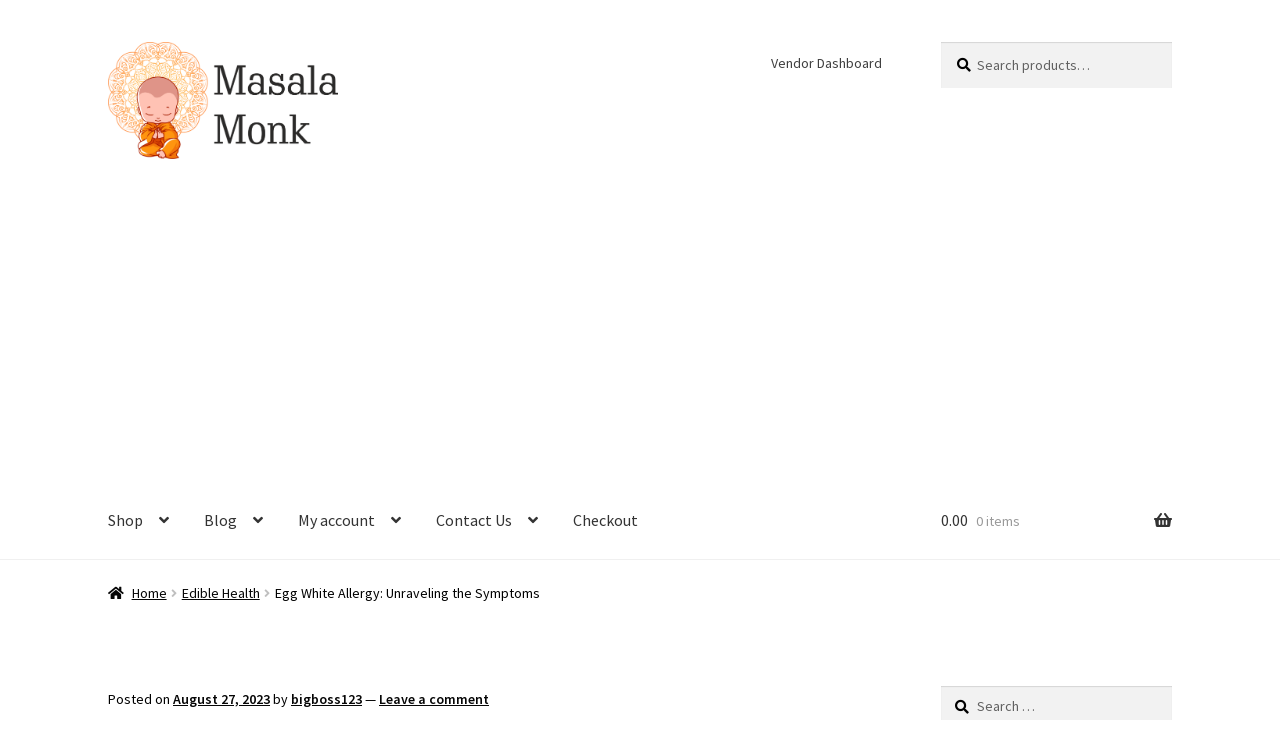

--- FILE ---
content_type: text/html; charset=UTF-8
request_url: https://masalamonk.com/egg-white-allergy-unraveling-the-symptoms/
body_size: 34106
content:
<!doctype html>
<html lang="en-US">
<head>
<meta charset="UTF-8">
<meta name="viewport" content="width=device-width, initial-scale=1">
<link rel="profile" href="http://gmpg.org/xfn/11">
<link rel="pingback" href="https://masalamonk.com/xmlrpc.php">

<meta name='robots' content='index, follow, max-image-preview:large, max-snippet:-1, max-video-preview:-1' />
<script>window._wca = window._wca || [];</script>
<!-- Google tag (gtag.js) Consent Mode snippet added by Site Kit -->
<script id='google_gtagjs-js-consent-mode'>
window.dataLayer = window.dataLayer || [];function gtag(){dataLayer.push(arguments);}
gtag('consent', 'default', {"ad_personalization":"denied","ad_storage":"denied","ad_user_data":"denied","analytics_storage":"denied","region":["AT","BE","BG","CY","CZ","DE","DK","EE","ES","FI","FR","GB","GR","HR","HU","IE","IS","IT","LI","LT","LU","LV","MT","NL","NO","PL","PT","RO","SE","SI","SK"],"wait_for_update":500});
window._googlesitekitConsentCategoryMap = {"statistics":["analytics_storage"],"marketing":["ad_storage","ad_user_data","ad_personalization"]};
( function () {
	document.addEventListener(
		'wp_listen_for_consent_change',
		function ( event ) {
			if ( event.detail ) {
				var consentParameters = {};
				var hasConsentParameters = false;
				for ( var category in event.detail ) {
					if ( window._googlesitekitConsentCategoryMap[ category ] ) {
						var status = event.detail[ category ];
						var mappedStatus =
							status === 'allow' ? 'granted' : 'denied';
						var parameters =
							window._googlesitekitConsentCategoryMap[ category ];
						for ( var i = 0; i < parameters.length; i++ ) {
							consentParameters[ parameters[ i ] ] = mappedStatus;
						}
						hasConsentParameters = !! parameters.length;
					}
				}
				if ( hasConsentParameters ) {
					gtag( 'consent', 'update', consentParameters );
				}
			}
		}
	);

	function updateGrantedConsent() {
		if ( ! ( window.wp_consent_type || window.wp_fallback_consent_type ) ) {
			return;
		}
		var consentParameters = {};
		var hasConsentParameters = false;
		for ( var category in window._googlesitekitConsentCategoryMap ) {
			if ( window.wp_has_consent && window.wp_has_consent( category ) ) {
				var parameters =
					window._googlesitekitConsentCategoryMap[ category ];
				for ( var i = 0; i < parameters.length; i++ ) {
					consentParameters[ parameters[ i ] ] = 'granted';
				}
				hasConsentParameters =
					hasConsentParameters || !! parameters.length;
			}
		}
		if ( hasConsentParameters ) {
			gtag( 'consent', 'update', consentParameters );
		}
	}
	document.addEventListener(
		'wp_consent_type_defined',
		updateGrantedConsent
	);
	document.addEventListener( 'DOMContentLoaded', function () {
		if ( ! window.waitfor_consent_hook ) {
			updateGrantedConsent();
		}
	} );
} )();
</script>
<!-- End Google tag (gtag.js) Consent Mode snippet added by Site Kit -->
			
	<!-- This site is optimized with the Yoast SEO plugin v22.7 - https://yoast.com/wordpress/plugins/seo/ -->
	<title>Egg White Allergy: Unraveling the Symptoms - Masala Monk</title>
	<link rel="canonical" href="https://masalamonk.com/egg-white-allergy-unraveling-the-symptoms/" />
	<meta property="og:locale" content="en_US" />
	<meta property="og:type" content="article" />
	<meta property="og:title" content="Egg White Allergy: Unraveling the Symptoms - Masala Monk" />
	<meta property="og:description" content="Egg whites, often separated from their yolky counterparts for various culinary and health reasons, are unfortunately not universally tolerated. For some, they can trigger allergic reactions that range from mild to severe. In this guide, we&#8217;ll delve deep into the specifics of egg white allergies, their symptoms, and how they differ from other egg-related sensitivities. [&hellip;]" />
	<meta property="og:url" content="https://masalamonk.com/egg-white-allergy-unraveling-the-symptoms/" />
	<meta property="og:site_name" content="Masala Monk" />
	<meta property="article:publisher" content="https://www.facebook.com/MasalaMonkDOTcom/" />
	<meta property="article:published_time" content="2023-08-27T06:12:31+00:00" />
	<meta property="article:modified_time" content="2023-08-27T06:13:17+00:00" />
	<meta property="og:image" content="https://masalamonk.com/wp-content/uploads/2023/07/medical-appointment-doctor-healthcare-40568.jpeg" />
	<meta property="og:image:width" content="1880" />
	<meta property="og:image:height" content="1253" />
	<meta property="og:image:type" content="image/jpeg" />
	<meta name="author" content="bigboss123" />
	<meta name="twitter:card" content="summary_large_image" />
	<meta name="twitter:label1" content="Written by" />
	<meta name="twitter:data1" content="bigboss123" />
	<meta name="twitter:label2" content="Est. reading time" />
	<meta name="twitter:data2" content="3 minutes" />
	<script type="application/ld+json" class="yoast-schema-graph">{"@context":"https://schema.org","@graph":[{"@type":"Article","@id":"https://masalamonk.com/egg-white-allergy-unraveling-the-symptoms/#article","isPartOf":{"@id":"https://masalamonk.com/egg-white-allergy-unraveling-the-symptoms/"},"author":{"name":"bigboss123","@id":"https://masalamonk.com/#/schema/person/ccb1f2271a815a0c4d2151e2b3975572"},"headline":"Egg White Allergy: Unraveling the Symptoms","datePublished":"2023-08-27T06:12:31+00:00","dateModified":"2023-08-27T06:13:17+00:00","mainEntityOfPage":{"@id":"https://masalamonk.com/egg-white-allergy-unraveling-the-symptoms/"},"wordCount":634,"commentCount":0,"publisher":{"@id":"https://masalamonk.com/#organization"},"image":{"@id":"https://masalamonk.com/egg-white-allergy-unraveling-the-symptoms/#primaryimage"},"thumbnailUrl":"https://masalamonk.com/wp-content/uploads/2023/07/medical-appointment-doctor-healthcare-40568.jpeg","keywords":["Allergen Avoidance","Allergic reactions","Allergy Support","Allergy Symptoms","Egg Allergy Management","Egg Proteins","Egg White Allergy","Egg White Intolerance","epinephrine","Food Allergy"],"articleSection":["Edible Health","Personal Care"],"inLanguage":"en-US","potentialAction":[{"@type":"CommentAction","name":"Comment","target":["https://masalamonk.com/egg-white-allergy-unraveling-the-symptoms/#respond"]}]},{"@type":"WebPage","@id":"https://masalamonk.com/egg-white-allergy-unraveling-the-symptoms/","url":"https://masalamonk.com/egg-white-allergy-unraveling-the-symptoms/","name":"Egg White Allergy: Unraveling the Symptoms - Masala Monk","isPartOf":{"@id":"https://masalamonk.com/#website"},"primaryImageOfPage":{"@id":"https://masalamonk.com/egg-white-allergy-unraveling-the-symptoms/#primaryimage"},"image":{"@id":"https://masalamonk.com/egg-white-allergy-unraveling-the-symptoms/#primaryimage"},"thumbnailUrl":"https://masalamonk.com/wp-content/uploads/2023/07/medical-appointment-doctor-healthcare-40568.jpeg","datePublished":"2023-08-27T06:12:31+00:00","dateModified":"2023-08-27T06:13:17+00:00","breadcrumb":{"@id":"https://masalamonk.com/egg-white-allergy-unraveling-the-symptoms/#breadcrumb"},"inLanguage":"en-US","potentialAction":[{"@type":"ReadAction","target":["https://masalamonk.com/egg-white-allergy-unraveling-the-symptoms/"]}]},{"@type":"ImageObject","inLanguage":"en-US","@id":"https://masalamonk.com/egg-white-allergy-unraveling-the-symptoms/#primaryimage","url":"https://masalamonk.com/wp-content/uploads/2023/07/medical-appointment-doctor-healthcare-40568.jpeg","contentUrl":"https://masalamonk.com/wp-content/uploads/2023/07/medical-appointment-doctor-healthcare-40568.jpeg","width":1880,"height":1253,"caption":"Photo by Pixabay on Pexels.com"},{"@type":"BreadcrumbList","@id":"https://masalamonk.com/egg-white-allergy-unraveling-the-symptoms/#breadcrumb","itemListElement":[{"@type":"ListItem","position":1,"name":"Home","item":"https://masalamonk.com/"},{"@type":"ListItem","position":2,"name":"Blog","item":"https://masalamonk.com/blog/"},{"@type":"ListItem","position":3,"name":"Egg White Allergy: Unraveling the Symptoms"}]},{"@type":"WebSite","@id":"https://masalamonk.com/#website","url":"https://masalamonk.com/","name":"Masala Monk","description":"Good Food, Good Energy - Homemade Gourmet Food.","publisher":{"@id":"https://masalamonk.com/#organization"},"potentialAction":[{"@type":"SearchAction","target":{"@type":"EntryPoint","urlTemplate":"https://masalamonk.com/?s={search_term_string}"},"query-input":"required name=search_term_string"}],"inLanguage":"en-US"},{"@type":"Organization","@id":"https://masalamonk.com/#organization","name":"Masala Monk","url":"https://masalamonk.com/","logo":{"@type":"ImageObject","inLanguage":"en-US","@id":"https://masalamonk.com/#/schema/logo/image/","url":"https://masalamonk.com/wp-content/uploads/2018/04/masala-monk-logo.png","contentUrl":"https://masalamonk.com/wp-content/uploads/2018/04/masala-monk-logo.png","width":2346,"height":1197,"caption":"Masala Monk"},"image":{"@id":"https://masalamonk.com/#/schema/logo/image/"},"sameAs":["https://www.facebook.com/MasalaMonkDOTcom/"]},{"@type":"Person","@id":"https://masalamonk.com/#/schema/person/ccb1f2271a815a0c4d2151e2b3975572","name":"bigboss123","image":{"@type":"ImageObject","inLanguage":"en-US","@id":"https://masalamonk.com/#/schema/person/image/","url":"https://secure.gravatar.com/avatar/f1dd703e29bf3967bfaf5bc87e9132f8?s=96&d=mm&r=g","contentUrl":"https://secure.gravatar.com/avatar/f1dd703e29bf3967bfaf5bc87e9132f8?s=96&d=mm&r=g","caption":"bigboss123"}}]}</script>
	<!-- / Yoast SEO plugin. -->


<link rel='dns-prefetch' href='//stats.wp.com' />
<link rel='dns-prefetch' href='//www.google.com' />
<link rel='dns-prefetch' href='//www.googletagmanager.com' />
<link rel='dns-prefetch' href='//fonts.googleapis.com' />
<link rel='dns-prefetch' href='//use.fontawesome.com' />
<link rel='dns-prefetch' href='//pagead2.googlesyndication.com' />
<link rel='dns-prefetch' href='//fundingchoicesmessages.google.com' />
<link rel="alternate" type="application/rss+xml" title="Masala Monk &raquo; Feed" href="https://masalamonk.com/feed/" />
<link rel="alternate" type="application/rss+xml" title="Masala Monk &raquo; Comments Feed" href="https://masalamonk.com/comments/feed/" />
<link rel="alternate" type="application/rss+xml" title="Masala Monk &raquo; Egg White Allergy: Unraveling the Symptoms Comments Feed" href="https://masalamonk.com/egg-white-allergy-unraveling-the-symptoms/feed/" />
<script>
window._wpemojiSettings = {"baseUrl":"https:\/\/s.w.org\/images\/core\/emoji\/15.0.3\/72x72\/","ext":".png","svgUrl":"https:\/\/s.w.org\/images\/core\/emoji\/15.0.3\/svg\/","svgExt":".svg","source":{"concatemoji":"https:\/\/masalamonk.com\/wp-includes\/js\/wp-emoji-release.min.js?ver=6.5.3"}};
/*! This file is auto-generated */
!function(i,n){var o,s,e;function c(e){try{var t={supportTests:e,timestamp:(new Date).valueOf()};sessionStorage.setItem(o,JSON.stringify(t))}catch(e){}}function p(e,t,n){e.clearRect(0,0,e.canvas.width,e.canvas.height),e.fillText(t,0,0);var t=new Uint32Array(e.getImageData(0,0,e.canvas.width,e.canvas.height).data),r=(e.clearRect(0,0,e.canvas.width,e.canvas.height),e.fillText(n,0,0),new Uint32Array(e.getImageData(0,0,e.canvas.width,e.canvas.height).data));return t.every(function(e,t){return e===r[t]})}function u(e,t,n){switch(t){case"flag":return n(e,"\ud83c\udff3\ufe0f\u200d\u26a7\ufe0f","\ud83c\udff3\ufe0f\u200b\u26a7\ufe0f")?!1:!n(e,"\ud83c\uddfa\ud83c\uddf3","\ud83c\uddfa\u200b\ud83c\uddf3")&&!n(e,"\ud83c\udff4\udb40\udc67\udb40\udc62\udb40\udc65\udb40\udc6e\udb40\udc67\udb40\udc7f","\ud83c\udff4\u200b\udb40\udc67\u200b\udb40\udc62\u200b\udb40\udc65\u200b\udb40\udc6e\u200b\udb40\udc67\u200b\udb40\udc7f");case"emoji":return!n(e,"\ud83d\udc26\u200d\u2b1b","\ud83d\udc26\u200b\u2b1b")}return!1}function f(e,t,n){var r="undefined"!=typeof WorkerGlobalScope&&self instanceof WorkerGlobalScope?new OffscreenCanvas(300,150):i.createElement("canvas"),a=r.getContext("2d",{willReadFrequently:!0}),o=(a.textBaseline="top",a.font="600 32px Arial",{});return e.forEach(function(e){o[e]=t(a,e,n)}),o}function t(e){var t=i.createElement("script");t.src=e,t.defer=!0,i.head.appendChild(t)}"undefined"!=typeof Promise&&(o="wpEmojiSettingsSupports",s=["flag","emoji"],n.supports={everything:!0,everythingExceptFlag:!0},e=new Promise(function(e){i.addEventListener("DOMContentLoaded",e,{once:!0})}),new Promise(function(t){var n=function(){try{var e=JSON.parse(sessionStorage.getItem(o));if("object"==typeof e&&"number"==typeof e.timestamp&&(new Date).valueOf()<e.timestamp+604800&&"object"==typeof e.supportTests)return e.supportTests}catch(e){}return null}();if(!n){if("undefined"!=typeof Worker&&"undefined"!=typeof OffscreenCanvas&&"undefined"!=typeof URL&&URL.createObjectURL&&"undefined"!=typeof Blob)try{var e="postMessage("+f.toString()+"("+[JSON.stringify(s),u.toString(),p.toString()].join(",")+"));",r=new Blob([e],{type:"text/javascript"}),a=new Worker(URL.createObjectURL(r),{name:"wpTestEmojiSupports"});return void(a.onmessage=function(e){c(n=e.data),a.terminate(),t(n)})}catch(e){}c(n=f(s,u,p))}t(n)}).then(function(e){for(var t in e)n.supports[t]=e[t],n.supports.everything=n.supports.everything&&n.supports[t],"flag"!==t&&(n.supports.everythingExceptFlag=n.supports.everythingExceptFlag&&n.supports[t]);n.supports.everythingExceptFlag=n.supports.everythingExceptFlag&&!n.supports.flag,n.DOMReady=!1,n.readyCallback=function(){n.DOMReady=!0}}).then(function(){return e}).then(function(){var e;n.supports.everything||(n.readyCallback(),(e=n.source||{}).concatemoji?t(e.concatemoji):e.wpemoji&&e.twemoji&&(t(e.twemoji),t(e.wpemoji)))}))}((window,document),window._wpemojiSettings);
</script>
<style id='wp-emoji-styles-inline-css'>

	img.wp-smiley, img.emoji {
		display: inline !important;
		border: none !important;
		box-shadow: none !important;
		height: 1em !important;
		width: 1em !important;
		margin: 0 0.07em !important;
		vertical-align: -0.1em !important;
		background: none !important;
		padding: 0 !important;
	}
</style>
<link rel="stylesheet" href="https://masalamonk.com/wp-content/cache/minify/a5ff7.css" media="all" />

<style id='wp-block-library-inline-css'>
.has-text-align-justify{text-align:justify;}
</style>
<style id='wp-block-library-theme-inline-css'>
.wp-block-audio figcaption{color:#555;font-size:13px;text-align:center}.is-dark-theme .wp-block-audio figcaption{color:#ffffffa6}.wp-block-audio{margin:0 0 1em}.wp-block-code{border:1px solid #ccc;border-radius:4px;font-family:Menlo,Consolas,monaco,monospace;padding:.8em 1em}.wp-block-embed figcaption{color:#555;font-size:13px;text-align:center}.is-dark-theme .wp-block-embed figcaption{color:#ffffffa6}.wp-block-embed{margin:0 0 1em}.blocks-gallery-caption{color:#555;font-size:13px;text-align:center}.is-dark-theme .blocks-gallery-caption{color:#ffffffa6}.wp-block-image figcaption{color:#555;font-size:13px;text-align:center}.is-dark-theme .wp-block-image figcaption{color:#ffffffa6}.wp-block-image{margin:0 0 1em}.wp-block-pullquote{border-bottom:4px solid;border-top:4px solid;color:currentColor;margin-bottom:1.75em}.wp-block-pullquote cite,.wp-block-pullquote footer,.wp-block-pullquote__citation{color:currentColor;font-size:.8125em;font-style:normal;text-transform:uppercase}.wp-block-quote{border-left:.25em solid;margin:0 0 1.75em;padding-left:1em}.wp-block-quote cite,.wp-block-quote footer{color:currentColor;font-size:.8125em;font-style:normal;position:relative}.wp-block-quote.has-text-align-right{border-left:none;border-right:.25em solid;padding-left:0;padding-right:1em}.wp-block-quote.has-text-align-center{border:none;padding-left:0}.wp-block-quote.is-large,.wp-block-quote.is-style-large,.wp-block-quote.is-style-plain{border:none}.wp-block-search .wp-block-search__label{font-weight:700}.wp-block-search__button{border:1px solid #ccc;padding:.375em .625em}:where(.wp-block-group.has-background){padding:1.25em 2.375em}.wp-block-separator.has-css-opacity{opacity:.4}.wp-block-separator{border:none;border-bottom:2px solid;margin-left:auto;margin-right:auto}.wp-block-separator.has-alpha-channel-opacity{opacity:1}.wp-block-separator:not(.is-style-wide):not(.is-style-dots){width:100px}.wp-block-separator.has-background:not(.is-style-dots){border-bottom:none;height:1px}.wp-block-separator.has-background:not(.is-style-wide):not(.is-style-dots){height:2px}.wp-block-table{margin:0 0 1em}.wp-block-table td,.wp-block-table th{word-break:normal}.wp-block-table figcaption{color:#555;font-size:13px;text-align:center}.is-dark-theme .wp-block-table figcaption{color:#ffffffa6}.wp-block-video figcaption{color:#555;font-size:13px;text-align:center}.is-dark-theme .wp-block-video figcaption{color:#ffffffa6}.wp-block-video{margin:0 0 1em}.wp-block-template-part.has-background{margin-bottom:0;margin-top:0;padding:1.25em 2.375em}
</style>
<link rel="stylesheet" href="https://masalamonk.com/wp-content/cache/minify/d5ca8.css" media="all" />


<style id='jetpack-sharing-buttons-style-inline-css'>
.jetpack-sharing-buttons__services-list{display:flex;flex-direction:row;flex-wrap:wrap;gap:0;list-style-type:none;margin:5px;padding:0}.jetpack-sharing-buttons__services-list.has-small-icon-size{font-size:12px}.jetpack-sharing-buttons__services-list.has-normal-icon-size{font-size:16px}.jetpack-sharing-buttons__services-list.has-large-icon-size{font-size:24px}.jetpack-sharing-buttons__services-list.has-huge-icon-size{font-size:36px}@media print{.jetpack-sharing-buttons__services-list{display:none!important}}.editor-styles-wrapper .wp-block-jetpack-sharing-buttons{gap:0;padding-inline-start:0}ul.jetpack-sharing-buttons__services-list.has-background{padding:1.25em 2.375em}
</style>
<link rel="stylesheet" href="https://masalamonk.com/wp-content/cache/minify/c8924.css" media="all" />

<style id='storefront-gutenberg-blocks-inline-css'>

				.wp-block-button__link:not(.has-text-color) {
					color: #333333;
				}

				.wp-block-button__link:not(.has-text-color):hover,
				.wp-block-button__link:not(.has-text-color):focus,
				.wp-block-button__link:not(.has-text-color):active {
					color: #333333;
				}

				.wp-block-button__link:not(.has-background) {
					background-color: #eeeeee;
				}

				.wp-block-button__link:not(.has-background):hover,
				.wp-block-button__link:not(.has-background):focus,
				.wp-block-button__link:not(.has-background):active {
					border-color: #d5d5d5;
					background-color: #d5d5d5;
				}

				.wc-block-grid__products .wc-block-grid__product .wp-block-button__link {
					background-color: #eeeeee;
					border-color: #eeeeee;
					color: #333333;
				}

				.wp-block-quote footer,
				.wp-block-quote cite,
				.wp-block-quote__citation {
					color: #000000;
				}

				.wp-block-pullquote cite,
				.wp-block-pullquote footer,
				.wp-block-pullquote__citation {
					color: #000000;
				}

				.wp-block-image figcaption {
					color: #000000;
				}

				.wp-block-separator.is-style-dots::before {
					color: #333333;
				}

				.wp-block-file a.wp-block-file__button {
					color: #333333;
					background-color: #eeeeee;
					border-color: #eeeeee;
				}

				.wp-block-file a.wp-block-file__button:hover,
				.wp-block-file a.wp-block-file__button:focus,
				.wp-block-file a.wp-block-file__button:active {
					color: #333333;
					background-color: #d5d5d5;
				}

				.wp-block-code,
				.wp-block-preformatted pre {
					color: #000000;
				}

				.wp-block-table:not( .has-background ):not( .is-style-stripes ) tbody tr:nth-child(2n) td {
					background-color: #fdfdfd;
				}

				.wp-block-cover .wp-block-cover__inner-container h1:not(.has-text-color),
				.wp-block-cover .wp-block-cover__inner-container h2:not(.has-text-color),
				.wp-block-cover .wp-block-cover__inner-container h3:not(.has-text-color),
				.wp-block-cover .wp-block-cover__inner-container h4:not(.has-text-color),
				.wp-block-cover .wp-block-cover__inner-container h5:not(.has-text-color),
				.wp-block-cover .wp-block-cover__inner-container h6:not(.has-text-color) {
					color: #000000;
				}

				.wc-block-components-price-slider__range-input-progress,
				.rtl .wc-block-components-price-slider__range-input-progress {
					--range-color: #1e73be;
				}

				/* Target only IE11 */
				@media all and (-ms-high-contrast: none), (-ms-high-contrast: active) {
					.wc-block-components-price-slider__range-input-progress {
						background: #1e73be;
					}
				}

				.wc-block-components-button:not(.is-link) {
					background-color: #333333;
					color: #ffffff;
				}

				.wc-block-components-button:not(.is-link):hover,
				.wc-block-components-button:not(.is-link):focus,
				.wc-block-components-button:not(.is-link):active {
					background-color: #1a1a1a;
					color: #ffffff;
				}

				.wc-block-components-button:not(.is-link):disabled {
					background-color: #333333;
					color: #ffffff;
				}

				.wc-block-cart__submit-container {
					background-color: #ffffff;
				}

				.wc-block-cart__submit-container::before {
					color: rgba(220,220,220,0.5);
				}

				.wc-block-components-order-summary-item__quantity {
					background-color: #ffffff;
					border-color: #000000;
					box-shadow: 0 0 0 2px #ffffff;
					color: #000000;
				}
			
</style>
<link rel="stylesheet" href="https://masalamonk.com/wp-content/cache/minify/96375.css" media="all" />


<style id='classic-theme-styles-inline-css'>
/*! This file is auto-generated */
.wp-block-button__link{color:#fff;background-color:#32373c;border-radius:9999px;box-shadow:none;text-decoration:none;padding:calc(.667em + 2px) calc(1.333em + 2px);font-size:1.125em}.wp-block-file__button{background:#32373c;color:#fff;text-decoration:none}
</style>
<style id='global-styles-inline-css'>
body{--wp--preset--color--black: #000000;--wp--preset--color--cyan-bluish-gray: #abb8c3;--wp--preset--color--white: #ffffff;--wp--preset--color--pale-pink: #f78da7;--wp--preset--color--vivid-red: #cf2e2e;--wp--preset--color--luminous-vivid-orange: #ff6900;--wp--preset--color--luminous-vivid-amber: #fcb900;--wp--preset--color--light-green-cyan: #7bdcb5;--wp--preset--color--vivid-green-cyan: #00d084;--wp--preset--color--pale-cyan-blue: #8ed1fc;--wp--preset--color--vivid-cyan-blue: #0693e3;--wp--preset--color--vivid-purple: #9b51e0;--wp--preset--gradient--vivid-cyan-blue-to-vivid-purple: linear-gradient(135deg,rgba(6,147,227,1) 0%,rgb(155,81,224) 100%);--wp--preset--gradient--light-green-cyan-to-vivid-green-cyan: linear-gradient(135deg,rgb(122,220,180) 0%,rgb(0,208,130) 100%);--wp--preset--gradient--luminous-vivid-amber-to-luminous-vivid-orange: linear-gradient(135deg,rgba(252,185,0,1) 0%,rgba(255,105,0,1) 100%);--wp--preset--gradient--luminous-vivid-orange-to-vivid-red: linear-gradient(135deg,rgba(255,105,0,1) 0%,rgb(207,46,46) 100%);--wp--preset--gradient--very-light-gray-to-cyan-bluish-gray: linear-gradient(135deg,rgb(238,238,238) 0%,rgb(169,184,195) 100%);--wp--preset--gradient--cool-to-warm-spectrum: linear-gradient(135deg,rgb(74,234,220) 0%,rgb(151,120,209) 20%,rgb(207,42,186) 40%,rgb(238,44,130) 60%,rgb(251,105,98) 80%,rgb(254,248,76) 100%);--wp--preset--gradient--blush-light-purple: linear-gradient(135deg,rgb(255,206,236) 0%,rgb(152,150,240) 100%);--wp--preset--gradient--blush-bordeaux: linear-gradient(135deg,rgb(254,205,165) 0%,rgb(254,45,45) 50%,rgb(107,0,62) 100%);--wp--preset--gradient--luminous-dusk: linear-gradient(135deg,rgb(255,203,112) 0%,rgb(199,81,192) 50%,rgb(65,88,208) 100%);--wp--preset--gradient--pale-ocean: linear-gradient(135deg,rgb(255,245,203) 0%,rgb(182,227,212) 50%,rgb(51,167,181) 100%);--wp--preset--gradient--electric-grass: linear-gradient(135deg,rgb(202,248,128) 0%,rgb(113,206,126) 100%);--wp--preset--gradient--midnight: linear-gradient(135deg,rgb(2,3,129) 0%,rgb(40,116,252) 100%);--wp--preset--font-size--small: 14px;--wp--preset--font-size--medium: 23px;--wp--preset--font-size--large: 26px;--wp--preset--font-size--x-large: 42px;--wp--preset--font-size--normal: 16px;--wp--preset--font-size--huge: 37px;--wp--preset--spacing--20: 0.44rem;--wp--preset--spacing--30: 0.67rem;--wp--preset--spacing--40: 1rem;--wp--preset--spacing--50: 1.5rem;--wp--preset--spacing--60: 2.25rem;--wp--preset--spacing--70: 3.38rem;--wp--preset--spacing--80: 5.06rem;--wp--preset--shadow--natural: 6px 6px 9px rgba(0, 0, 0, 0.2);--wp--preset--shadow--deep: 12px 12px 50px rgba(0, 0, 0, 0.4);--wp--preset--shadow--sharp: 6px 6px 0px rgba(0, 0, 0, 0.2);--wp--preset--shadow--outlined: 6px 6px 0px -3px rgba(255, 255, 255, 1), 6px 6px rgba(0, 0, 0, 1);--wp--preset--shadow--crisp: 6px 6px 0px rgba(0, 0, 0, 1);}:where(body .is-layout-flow)  > :first-child:first-child{margin-block-start: 0;}:where(body .is-layout-flow)  > :last-child:last-child{margin-block-end: 0;}:where(body .is-layout-flow)  > *{margin-block-start: 24px;margin-block-end: 0;}:where(body .is-layout-constrained)  > :first-child:first-child{margin-block-start: 0;}:where(body .is-layout-constrained)  > :last-child:last-child{margin-block-end: 0;}:where(body .is-layout-constrained)  > *{margin-block-start: 24px;margin-block-end: 0;}:where(body .is-layout-flex) {gap: 24px;}:where(body .is-layout-grid) {gap: 24px;}body .is-layout-flex{display: flex;}body .is-layout-flex{flex-wrap: wrap;align-items: center;}body .is-layout-flex > *{margin: 0;}body .is-layout-grid{display: grid;}body .is-layout-grid > *{margin: 0;}.has-black-color{color: var(--wp--preset--color--black) !important;}.has-cyan-bluish-gray-color{color: var(--wp--preset--color--cyan-bluish-gray) !important;}.has-white-color{color: var(--wp--preset--color--white) !important;}.has-pale-pink-color{color: var(--wp--preset--color--pale-pink) !important;}.has-vivid-red-color{color: var(--wp--preset--color--vivid-red) !important;}.has-luminous-vivid-orange-color{color: var(--wp--preset--color--luminous-vivid-orange) !important;}.has-luminous-vivid-amber-color{color: var(--wp--preset--color--luminous-vivid-amber) !important;}.has-light-green-cyan-color{color: var(--wp--preset--color--light-green-cyan) !important;}.has-vivid-green-cyan-color{color: var(--wp--preset--color--vivid-green-cyan) !important;}.has-pale-cyan-blue-color{color: var(--wp--preset--color--pale-cyan-blue) !important;}.has-vivid-cyan-blue-color{color: var(--wp--preset--color--vivid-cyan-blue) !important;}.has-vivid-purple-color{color: var(--wp--preset--color--vivid-purple) !important;}.has-black-background-color{background-color: var(--wp--preset--color--black) !important;}.has-cyan-bluish-gray-background-color{background-color: var(--wp--preset--color--cyan-bluish-gray) !important;}.has-white-background-color{background-color: var(--wp--preset--color--white) !important;}.has-pale-pink-background-color{background-color: var(--wp--preset--color--pale-pink) !important;}.has-vivid-red-background-color{background-color: var(--wp--preset--color--vivid-red) !important;}.has-luminous-vivid-orange-background-color{background-color: var(--wp--preset--color--luminous-vivid-orange) !important;}.has-luminous-vivid-amber-background-color{background-color: var(--wp--preset--color--luminous-vivid-amber) !important;}.has-light-green-cyan-background-color{background-color: var(--wp--preset--color--light-green-cyan) !important;}.has-vivid-green-cyan-background-color{background-color: var(--wp--preset--color--vivid-green-cyan) !important;}.has-pale-cyan-blue-background-color{background-color: var(--wp--preset--color--pale-cyan-blue) !important;}.has-vivid-cyan-blue-background-color{background-color: var(--wp--preset--color--vivid-cyan-blue) !important;}.has-vivid-purple-background-color{background-color: var(--wp--preset--color--vivid-purple) !important;}.has-black-border-color{border-color: var(--wp--preset--color--black) !important;}.has-cyan-bluish-gray-border-color{border-color: var(--wp--preset--color--cyan-bluish-gray) !important;}.has-white-border-color{border-color: var(--wp--preset--color--white) !important;}.has-pale-pink-border-color{border-color: var(--wp--preset--color--pale-pink) !important;}.has-vivid-red-border-color{border-color: var(--wp--preset--color--vivid-red) !important;}.has-luminous-vivid-orange-border-color{border-color: var(--wp--preset--color--luminous-vivid-orange) !important;}.has-luminous-vivid-amber-border-color{border-color: var(--wp--preset--color--luminous-vivid-amber) !important;}.has-light-green-cyan-border-color{border-color: var(--wp--preset--color--light-green-cyan) !important;}.has-vivid-green-cyan-border-color{border-color: var(--wp--preset--color--vivid-green-cyan) !important;}.has-pale-cyan-blue-border-color{border-color: var(--wp--preset--color--pale-cyan-blue) !important;}.has-vivid-cyan-blue-border-color{border-color: var(--wp--preset--color--vivid-cyan-blue) !important;}.has-vivid-purple-border-color{border-color: var(--wp--preset--color--vivid-purple) !important;}.has-vivid-cyan-blue-to-vivid-purple-gradient-background{background: var(--wp--preset--gradient--vivid-cyan-blue-to-vivid-purple) !important;}.has-light-green-cyan-to-vivid-green-cyan-gradient-background{background: var(--wp--preset--gradient--light-green-cyan-to-vivid-green-cyan) !important;}.has-luminous-vivid-amber-to-luminous-vivid-orange-gradient-background{background: var(--wp--preset--gradient--luminous-vivid-amber-to-luminous-vivid-orange) !important;}.has-luminous-vivid-orange-to-vivid-red-gradient-background{background: var(--wp--preset--gradient--luminous-vivid-orange-to-vivid-red) !important;}.has-very-light-gray-to-cyan-bluish-gray-gradient-background{background: var(--wp--preset--gradient--very-light-gray-to-cyan-bluish-gray) !important;}.has-cool-to-warm-spectrum-gradient-background{background: var(--wp--preset--gradient--cool-to-warm-spectrum) !important;}.has-blush-light-purple-gradient-background{background: var(--wp--preset--gradient--blush-light-purple) !important;}.has-blush-bordeaux-gradient-background{background: var(--wp--preset--gradient--blush-bordeaux) !important;}.has-luminous-dusk-gradient-background{background: var(--wp--preset--gradient--luminous-dusk) !important;}.has-pale-ocean-gradient-background{background: var(--wp--preset--gradient--pale-ocean) !important;}.has-electric-grass-gradient-background{background: var(--wp--preset--gradient--electric-grass) !important;}.has-midnight-gradient-background{background: var(--wp--preset--gradient--midnight) !important;}.has-small-font-size{font-size: var(--wp--preset--font-size--small) !important;}.has-medium-font-size{font-size: var(--wp--preset--font-size--medium) !important;}.has-large-font-size{font-size: var(--wp--preset--font-size--large) !important;}.has-x-large-font-size{font-size: var(--wp--preset--font-size--x-large) !important;}
.wp-block-navigation a:where(:not(.wp-element-button)){color: inherit;}
.wp-block-pullquote{font-size: 1.5em;line-height: 1.6;}
</style>
<link rel="stylesheet" href="https://masalamonk.com/wp-content/cache/minify/2eda2.css" media="all" />

<style id='woocommerce-inline-inline-css'>
.woocommerce form .form-row .required { visibility: visible; }
</style>
<link rel="stylesheet" href="https://masalamonk.com/wp-content/cache/minify/2c85b.css" media="all" />


<style id='storefront-style-inline-css'>

			.main-navigation ul li a,
			.site-title a,
			ul.menu li a,
			.site-branding h1 a,
			button.menu-toggle,
			button.menu-toggle:hover,
			.handheld-navigation .dropdown-toggle {
				color: #333333;
			}

			button.menu-toggle,
			button.menu-toggle:hover {
				border-color: #333333;
			}

			.main-navigation ul li a:hover,
			.main-navigation ul li:hover > a,
			.site-title a:hover,
			.site-header ul.menu li.current-menu-item > a {
				color: #747474;
			}

			table:not( .has-background ) th {
				background-color: #f8f8f8;
			}

			table:not( .has-background ) tbody td {
				background-color: #fdfdfd;
			}

			table:not( .has-background ) tbody tr:nth-child(2n) td,
			fieldset,
			fieldset legend {
				background-color: #fbfbfb;
			}

			.site-header,
			.secondary-navigation ul ul,
			.main-navigation ul.menu > li.menu-item-has-children:after,
			.secondary-navigation ul.menu ul,
			.storefront-handheld-footer-bar,
			.storefront-handheld-footer-bar ul li > a,
			.storefront-handheld-footer-bar ul li.search .site-search,
			button.menu-toggle,
			button.menu-toggle:hover {
				background-color: #ffffff;
			}

			p.site-description,
			.site-header,
			.storefront-handheld-footer-bar {
				color: #404040;
			}

			button.menu-toggle:after,
			button.menu-toggle:before,
			button.menu-toggle span:before {
				background-color: #333333;
			}

			h1, h2, h3, h4, h5, h6, .wc-block-grid__product-title {
				color: #333333;
			}

			.widget h1 {
				border-bottom-color: #333333;
			}

			body,
			.secondary-navigation a {
				color: #000000;
			}

			.widget-area .widget a,
			.hentry .entry-header .posted-on a,
			.hentry .entry-header .post-author a,
			.hentry .entry-header .post-comments a,
			.hentry .entry-header .byline a {
				color: #050505;
			}

			a {
				color: #1e73be;
			}

			a:focus,
			button:focus,
			.button.alt:focus,
			input:focus,
			textarea:focus,
			input[type="button"]:focus,
			input[type="reset"]:focus,
			input[type="submit"]:focus,
			input[type="email"]:focus,
			input[type="tel"]:focus,
			input[type="url"]:focus,
			input[type="password"]:focus,
			input[type="search"]:focus {
				outline-color: #1e73be;
			}

			button, input[type="button"], input[type="reset"], input[type="submit"], .button, .widget a.button {
				background-color: #eeeeee;
				border-color: #eeeeee;
				color: #333333;
			}

			button:hover, input[type="button"]:hover, input[type="reset"]:hover, input[type="submit"]:hover, .button:hover, .widget a.button:hover {
				background-color: #d5d5d5;
				border-color: #d5d5d5;
				color: #333333;
			}

			button.alt, input[type="button"].alt, input[type="reset"].alt, input[type="submit"].alt, .button.alt, .widget-area .widget a.button.alt {
				background-color: #333333;
				border-color: #333333;
				color: #ffffff;
			}

			button.alt:hover, input[type="button"].alt:hover, input[type="reset"].alt:hover, input[type="submit"].alt:hover, .button.alt:hover, .widget-area .widget a.button.alt:hover {
				background-color: #1a1a1a;
				border-color: #1a1a1a;
				color: #ffffff;
			}

			.pagination .page-numbers li .page-numbers.current {
				background-color: #e6e6e6;
				color: #000000;
			}

			#comments .comment-list .comment-content .comment-text {
				background-color: #f8f8f8;
			}

			.site-footer {
				background-color: #f0f0f0;
				color: #6d6d6d;
			}

			.site-footer a:not(.button):not(.components-button) {
				color: #333333;
			}

			.site-footer .storefront-handheld-footer-bar a:not(.button):not(.components-button) {
				color: #333333;
			}

			.site-footer h1, .site-footer h2, .site-footer h3, .site-footer h4, .site-footer h5, .site-footer h6, .site-footer .widget .widget-title, .site-footer .widget .widgettitle {
				color: #333333;
			}

			.page-template-template-homepage.has-post-thumbnail .type-page.has-post-thumbnail .entry-title {
				color: #000000;
			}

			.page-template-template-homepage.has-post-thumbnail .type-page.has-post-thumbnail .entry-content {
				color: #000000;
			}

			@media screen and ( min-width: 768px ) {
				.secondary-navigation ul.menu a:hover {
					color: #595959;
				}

				.secondary-navigation ul.menu a {
					color: #404040;
				}

				.main-navigation ul.menu ul.sub-menu,
				.main-navigation ul.nav-menu ul.children {
					background-color: #f0f0f0;
				}

				.site-header {
					border-bottom-color: #f0f0f0;
				}
			}
</style>
<link rel="stylesheet" href="https://masalamonk.com/wp-content/cache/minify/36739.css" media="all" />

<link rel='stylesheet' id='storefront-fonts-css' href='https://fonts.googleapis.com/css?family=Source+Sans+Pro%3A400%2C300%2C300italic%2C400italic%2C600%2C700%2C900&#038;subset=latin%2Clatin-ext&#038;ver=4.6.0' media='all' />
<link rel="stylesheet" href="https://masalamonk.com/wp-content/cache/minify/6f08d.css" media="all" />






<style id='storefront-woocommerce-style-inline-css'>
@font-face {
				font-family: star;
				src: url(https://masalamonk.com/wp-content/plugins/woocommerce/assets/fonts/star.eot);
				src:
					url(https://masalamonk.com/wp-content/plugins/woocommerce/assets/fonts/star.eot?#iefix) format("embedded-opentype"),
					url(https://masalamonk.com/wp-content/plugins/woocommerce/assets/fonts/star.woff) format("woff"),
					url(https://masalamonk.com/wp-content/plugins/woocommerce/assets/fonts/star.ttf) format("truetype"),
					url(https://masalamonk.com/wp-content/plugins/woocommerce/assets/fonts/star.svg#star) format("svg");
				font-weight: 400;
				font-style: normal;
			}
			@font-face {
				font-family: WooCommerce;
				src: url(https://masalamonk.com/wp-content/plugins/woocommerce/assets/fonts/WooCommerce.eot);
				src:
					url(https://masalamonk.com/wp-content/plugins/woocommerce/assets/fonts/WooCommerce.eot?#iefix) format("embedded-opentype"),
					url(https://masalamonk.com/wp-content/plugins/woocommerce/assets/fonts/WooCommerce.woff) format("woff"),
					url(https://masalamonk.com/wp-content/plugins/woocommerce/assets/fonts/WooCommerce.ttf) format("truetype"),
					url(https://masalamonk.com/wp-content/plugins/woocommerce/assets/fonts/WooCommerce.svg#WooCommerce) format("svg");
				font-weight: 400;
				font-style: normal;
			}

			a.cart-contents,
			.site-header-cart .widget_shopping_cart a {
				color: #333333;
			}

			a.cart-contents:hover,
			.site-header-cart .widget_shopping_cart a:hover,
			.site-header-cart:hover > li > a {
				color: #747474;
			}

			table.cart td.product-remove,
			table.cart td.actions {
				border-top-color: #ffffff;
			}

			.storefront-handheld-footer-bar ul li.cart .count {
				background-color: #333333;
				color: #ffffff;
				border-color: #ffffff;
			}

			.woocommerce-tabs ul.tabs li.active a,
			ul.products li.product .price,
			.onsale,
			.wc-block-grid__product-onsale,
			.widget_search form:before,
			.widget_product_search form:before {
				color: #000000;
			}

			.woocommerce-breadcrumb a,
			a.woocommerce-review-link,
			.product_meta a {
				color: #050505;
			}

			.wc-block-grid__product-onsale,
			.onsale {
				border-color: #000000;
			}

			.star-rating span:before,
			.quantity .plus, .quantity .minus,
			p.stars a:hover:after,
			p.stars a:after,
			.star-rating span:before,
			#payment .payment_methods li input[type=radio]:first-child:checked+label:before {
				color: #1e73be;
			}

			.widget_price_filter .ui-slider .ui-slider-range,
			.widget_price_filter .ui-slider .ui-slider-handle {
				background-color: #1e73be;
			}

			.order_details {
				background-color: #f8f8f8;
			}

			.order_details > li {
				border-bottom: 1px dotted #e3e3e3;
			}

			.order_details:before,
			.order_details:after {
				background: -webkit-linear-gradient(transparent 0,transparent 0),-webkit-linear-gradient(135deg,#f8f8f8 33.33%,transparent 33.33%),-webkit-linear-gradient(45deg,#f8f8f8 33.33%,transparent 33.33%)
			}

			#order_review {
				background-color: #ffffff;
			}

			#payment .payment_methods > li .payment_box,
			#payment .place-order {
				background-color: #fafafa;
			}

			#payment .payment_methods > li:not(.woocommerce-notice) {
				background-color: #f5f5f5;
			}

			#payment .payment_methods > li:not(.woocommerce-notice):hover {
				background-color: #f0f0f0;
			}

			.woocommerce-pagination .page-numbers li .page-numbers.current {
				background-color: #e6e6e6;
				color: #000000;
			}

			.wc-block-grid__product-onsale,
			.onsale,
			.woocommerce-pagination .page-numbers li .page-numbers:not(.current) {
				color: #000000;
			}

			p.stars a:before,
			p.stars a:hover~a:before,
			p.stars.selected a.active~a:before {
				color: #000000;
			}

			p.stars.selected a.active:before,
			p.stars:hover a:before,
			p.stars.selected a:not(.active):before,
			p.stars.selected a.active:before {
				color: #1e73be;
			}

			.single-product div.product .woocommerce-product-gallery .woocommerce-product-gallery__trigger {
				background-color: #eeeeee;
				color: #333333;
			}

			.single-product div.product .woocommerce-product-gallery .woocommerce-product-gallery__trigger:hover {
				background-color: #d5d5d5;
				border-color: #d5d5d5;
				color: #333333;
			}

			.button.added_to_cart:focus,
			.button.wc-forward:focus {
				outline-color: #1e73be;
			}

			.added_to_cart,
			.site-header-cart .widget_shopping_cart a.button,
			.wc-block-grid__products .wc-block-grid__product .wp-block-button__link {
				background-color: #eeeeee;
				border-color: #eeeeee;
				color: #333333;
			}

			.added_to_cart:hover,
			.site-header-cart .widget_shopping_cart a.button:hover,
			.wc-block-grid__products .wc-block-grid__product .wp-block-button__link:hover {
				background-color: #d5d5d5;
				border-color: #d5d5d5;
				color: #333333;
			}

			.added_to_cart.alt, .added_to_cart, .widget a.button.checkout {
				background-color: #333333;
				border-color: #333333;
				color: #ffffff;
			}

			.added_to_cart.alt:hover, .added_to_cart:hover, .widget a.button.checkout:hover {
				background-color: #1a1a1a;
				border-color: #1a1a1a;
				color: #ffffff;
			}

			.button.loading {
				color: #eeeeee;
			}

			.button.loading:hover {
				background-color: #eeeeee;
			}

			.button.loading:after {
				color: #333333;
			}

			@media screen and ( min-width: 768px ) {
				.site-header-cart .widget_shopping_cart,
				.site-header .product_list_widget li .quantity {
					color: #404040;
				}

				.site-header-cart .widget_shopping_cart .buttons,
				.site-header-cart .widget_shopping_cart .total {
					background-color: #f5f5f5;
				}

				.site-header-cart .widget_shopping_cart {
					background-color: #f0f0f0;
				}
			}
				.storefront-product-pagination a {
					color: #000000;
					background-color: #ffffff;
				}
				.storefront-sticky-add-to-cart {
					color: #000000;
					background-color: #ffffff;
				}

				.storefront-sticky-add-to-cart a:not(.button) {
					color: #333333;
				}
</style>
<link rel='stylesheet' id='font-awesome-5-brands-css' href='//use.fontawesome.com/releases/v5.0.13/css/brands.css?ver=6.5.3' media='all' />
<link rel="stylesheet" href="https://masalamonk.com/wp-content/cache/minify/f441d.css" media="all" />

<script  src="https://masalamonk.com/wp-content/cache/minify/47003.js"></script>




<script src="https://stats.wp.com/w.js?ver=202604" id="woo-tracks-js"></script>
<script  src="https://masalamonk.com/wp-content/cache/minify/818c0.js"></script>



<script src="https://www.google.com/recaptcha/api.js?explicit&amp;hl=en_US" id="recaptcha-js" defer data-wp-strategy="defer"></script>

<script id="wc-add-to-cart-js-extra">
var wc_add_to_cart_params = {"ajax_url":"\/wp-admin\/admin-ajax.php","wc_ajax_url":"\/?wc-ajax=%%endpoint%%","i18n_view_cart":"View cart","cart_url":"https:\/\/masalamonk.com\/cart\/","is_cart":"","cart_redirect_after_add":"no"};
</script>


<script id="woocommerce-js-extra">
var woocommerce_params = {"ajax_url":"\/wp-admin\/admin-ajax.php","wc_ajax_url":"\/?wc-ajax=%%endpoint%%"};
</script>

<script src="https://stats.wp.com/s-202604.js" id="woocommerce-analytics-js" defer data-wp-strategy="defer"></script>
<script id="wc-cart-fragments-js-extra">
var wc_cart_fragments_params = {"ajax_url":"\/wp-admin\/admin-ajax.php","wc_ajax_url":"\/?wc-ajax=%%endpoint%%","cart_hash_key":"wc_cart_hash_3b2ceb166fb6b9b4881c0990dba70c82","fragment_name":"wc_fragments_3b2ceb166fb6b9b4881c0990dba70c82","request_timeout":"5000"};
</script>




<!-- Google tag (gtag.js) snippet added by Site Kit -->

<!-- Google Analytics snippet added by Site Kit -->
<script src="https://www.googletagmanager.com/gtag/js?id=GT-WVXJRVF8" id="google_gtagjs-js" async></script>
<script id="google_gtagjs-js-after">
window.dataLayer = window.dataLayer || [];function gtag(){dataLayer.push(arguments);}
gtag("set","linker",{"domains":["masalamonk.com"]});
gtag("js", new Date());
gtag("set", "developer_id.dZTNiMT", true);
gtag("config", "GT-WVXJRVF8");
</script>

<!-- End Google tag (gtag.js) snippet added by Site Kit -->
<link rel="https://api.w.org/" href="https://masalamonk.com/wp-json/" /><link rel="alternate" type="application/json" href="https://masalamonk.com/wp-json/wp/v2/posts/705295" /><link rel="EditURI" type="application/rsd+xml" title="RSD" href="https://masalamonk.com/xmlrpc.php?rsd" />
<meta name="generator" content="WordPress 6.5.3" />
<meta name="generator" content="WooCommerce 8.9.1" />
<link rel='shortlink' href='https://masalamonk.com/?p=705295' />
<link rel="alternate" type="application/json+oembed" href="https://masalamonk.com/wp-json/oembed/1.0/embed?url=https%3A%2F%2Fmasalamonk.com%2Fegg-white-allergy-unraveling-the-symptoms%2F" />
<link rel="alternate" type="text/xml+oembed" href="https://masalamonk.com/wp-json/oembed/1.0/embed?url=https%3A%2F%2Fmasalamonk.com%2Fegg-white-allergy-unraveling-the-symptoms%2F&#038;format=xml" />
<meta name="generator" content="Site Kit by Google 1.127.0" />	<style>img#wpstats{display:none}</style>
			<noscript><style>.woocommerce-product-gallery{ opacity: 1 !important; }</style></noscript>
	
<!-- Google AdSense meta tags added by Site Kit -->
<meta name="google-adsense-platform-account" content="ca-host-pub-2644536267352236">
<meta name="google-adsense-platform-domain" content="sitekit.withgoogle.com">
<!-- End Google AdSense meta tags added by Site Kit -->
			<script  type="text/javascript">
				!function(f,b,e,v,n,t,s){if(f.fbq)return;n=f.fbq=function(){n.callMethod?
					n.callMethod.apply(n,arguments):n.queue.push(arguments)};if(!f._fbq)f._fbq=n;
					n.push=n;n.loaded=!0;n.version='2.0';n.queue=[];t=b.createElement(e);t.async=!0;
					t.src=v;s=b.getElementsByTagName(e)[0];s.parentNode.insertBefore(t,s)}(window,
					document,'script','https://connect.facebook.net/en_US/fbevents.js');
			</script>
			<!-- WooCommerce Facebook Integration Begin -->
			<script  type="text/javascript">

				fbq('init', '534288772192062', {}, {
    "agent": "woocommerce-8.9.1-3.2.2"
});

				fbq( 'track', 'PageView', {
    "source": "woocommerce",
    "version": "8.9.1",
    "pluginVersion": "3.2.2"
} );

				document.addEventListener( 'DOMContentLoaded', function() {
					// Insert placeholder for events injected when a product is added to the cart through AJAX.
					document.body.insertAdjacentHTML( 'beforeend', '<div class=\"wc-facebook-pixel-event-placeholder\"></div>' );
				}, false );

			</script>
			<!-- WooCommerce Facebook Integration End -->
			
<!-- Google AdSense snippet added by Site Kit -->
<script async src="https://pagead2.googlesyndication.com/pagead/js/adsbygoogle.js?client=ca-pub-1678439970399832&amp;host=ca-host-pub-2644536267352236" crossorigin="anonymous"></script>

<!-- End Google AdSense snippet added by Site Kit -->

<!-- Google AdSense Ad Blocking Recovery snippet added by Site Kit -->
<script async src="https://fundingchoicesmessages.google.com/i/pub-1678439970399832?ers=1" nonce="mJwDhPpD8CSqsHbXobzA2w"></script><script nonce="mJwDhPpD8CSqsHbXobzA2w">(function() {function signalGooglefcPresent() {if (!window.frames['googlefcPresent']) {if (document.body) {const iframe = document.createElement('iframe'); iframe.style = 'width: 0; height: 0; border: none; z-index: -1000; left: -1000px; top: -1000px;'; iframe.style.display = 'none'; iframe.name = 'googlefcPresent'; document.body.appendChild(iframe);} else {setTimeout(signalGooglefcPresent, 0);}}}signalGooglefcPresent();})();</script>
<!-- End Google AdSense Ad Blocking Recovery snippet added by Site Kit -->

<!-- Google AdSense Ad Blocking Recovery Error Protection snippet added by Site Kit -->
<script>(function(){'use strict';function aa(a){var b=0;return function(){return b<a.length?{done:!1,value:a[b++]}:{done:!0}}}var ba="function"==typeof Object.defineProperties?Object.defineProperty:function(a,b,c){if(a==Array.prototype||a==Object.prototype)return a;a[b]=c.value;return a};
function ca(a){a=["object"==typeof globalThis&&globalThis,a,"object"==typeof window&&window,"object"==typeof self&&self,"object"==typeof global&&global];for(var b=0;b<a.length;++b){var c=a[b];if(c&&c.Math==Math)return c}throw Error("Cannot find global object");}var da=ca(this);function k(a,b){if(b)a:{var c=da;a=a.split(".");for(var d=0;d<a.length-1;d++){var e=a[d];if(!(e in c))break a;c=c[e]}a=a[a.length-1];d=c[a];b=b(d);b!=d&&null!=b&&ba(c,a,{configurable:!0,writable:!0,value:b})}}
function ea(a){return a.raw=a}function m(a){var b="undefined"!=typeof Symbol&&Symbol.iterator&&a[Symbol.iterator];if(b)return b.call(a);if("number"==typeof a.length)return{next:aa(a)};throw Error(String(a)+" is not an iterable or ArrayLike");}function fa(a){for(var b,c=[];!(b=a.next()).done;)c.push(b.value);return c}var ha="function"==typeof Object.create?Object.create:function(a){function b(){}b.prototype=a;return new b},n;
if("function"==typeof Object.setPrototypeOf)n=Object.setPrototypeOf;else{var q;a:{var ia={a:!0},ja={};try{ja.__proto__=ia;q=ja.a;break a}catch(a){}q=!1}n=q?function(a,b){a.__proto__=b;if(a.__proto__!==b)throw new TypeError(a+" is not extensible");return a}:null}var ka=n;
function r(a,b){a.prototype=ha(b.prototype);a.prototype.constructor=a;if(ka)ka(a,b);else for(var c in b)if("prototype"!=c)if(Object.defineProperties){var d=Object.getOwnPropertyDescriptor(b,c);d&&Object.defineProperty(a,c,d)}else a[c]=b[c];a.A=b.prototype}function la(){for(var a=Number(this),b=[],c=a;c<arguments.length;c++)b[c-a]=arguments[c];return b}k("Number.MAX_SAFE_INTEGER",function(){return 9007199254740991});
k("Number.isFinite",function(a){return a?a:function(b){return"number"!==typeof b?!1:!isNaN(b)&&Infinity!==b&&-Infinity!==b}});k("Number.isInteger",function(a){return a?a:function(b){return Number.isFinite(b)?b===Math.floor(b):!1}});k("Number.isSafeInteger",function(a){return a?a:function(b){return Number.isInteger(b)&&Math.abs(b)<=Number.MAX_SAFE_INTEGER}});
k("Math.trunc",function(a){return a?a:function(b){b=Number(b);if(isNaN(b)||Infinity===b||-Infinity===b||0===b)return b;var c=Math.floor(Math.abs(b));return 0>b?-c:c}});k("Object.is",function(a){return a?a:function(b,c){return b===c?0!==b||1/b===1/c:b!==b&&c!==c}});k("Array.prototype.includes",function(a){return a?a:function(b,c){var d=this;d instanceof String&&(d=String(d));var e=d.length;c=c||0;for(0>c&&(c=Math.max(c+e,0));c<e;c++){var f=d[c];if(f===b||Object.is(f,b))return!0}return!1}});
k("String.prototype.includes",function(a){return a?a:function(b,c){if(null==this)throw new TypeError("The 'this' value for String.prototype.includes must not be null or undefined");if(b instanceof RegExp)throw new TypeError("First argument to String.prototype.includes must not be a regular expression");return-1!==this.indexOf(b,c||0)}});/*

 Copyright The Closure Library Authors.
 SPDX-License-Identifier: Apache-2.0
*/
var t=this||self;function v(a){return a};var w,x;a:{for(var ma=["CLOSURE_FLAGS"],y=t,z=0;z<ma.length;z++)if(y=y[ma[z]],null==y){x=null;break a}x=y}var na=x&&x[610401301];w=null!=na?na:!1;var A,oa=t.navigator;A=oa?oa.userAgentData||null:null;function B(a){return w?A?A.brands.some(function(b){return(b=b.brand)&&-1!=b.indexOf(a)}):!1:!1}function C(a){var b;a:{if(b=t.navigator)if(b=b.userAgent)break a;b=""}return-1!=b.indexOf(a)};function D(){return w?!!A&&0<A.brands.length:!1}function E(){return D()?B("Chromium"):(C("Chrome")||C("CriOS"))&&!(D()?0:C("Edge"))||C("Silk")};var pa=D()?!1:C("Trident")||C("MSIE");!C("Android")||E();E();C("Safari")&&(E()||(D()?0:C("Coast"))||(D()?0:C("Opera"))||(D()?0:C("Edge"))||(D()?B("Microsoft Edge"):C("Edg/"))||D()&&B("Opera"));var qa={},F=null;var ra="undefined"!==typeof Uint8Array,sa=!pa&&"function"===typeof btoa;function G(){return"function"===typeof BigInt};var H=0,I=0;function ta(a){var b=0>a;a=Math.abs(a);var c=a>>>0;a=Math.floor((a-c)/4294967296);b&&(c=m(ua(c,a)),b=c.next().value,a=c.next().value,c=b);H=c>>>0;I=a>>>0}function va(a,b){b>>>=0;a>>>=0;if(2097151>=b)var c=""+(4294967296*b+a);else G()?c=""+(BigInt(b)<<BigInt(32)|BigInt(a)):(c=(a>>>24|b<<8)&16777215,b=b>>16&65535,a=(a&16777215)+6777216*c+6710656*b,c+=8147497*b,b*=2,1E7<=a&&(c+=Math.floor(a/1E7),a%=1E7),1E7<=c&&(b+=Math.floor(c/1E7),c%=1E7),c=b+wa(c)+wa(a));return c}
function wa(a){a=String(a);return"0000000".slice(a.length)+a}function ua(a,b){b=~b;a?a=~a+1:b+=1;return[a,b]};var J;J="function"===typeof Symbol&&"symbol"===typeof Symbol()?Symbol():void 0;var xa=J?function(a,b){a[J]|=b}:function(a,b){void 0!==a.g?a.g|=b:Object.defineProperties(a,{g:{value:b,configurable:!0,writable:!0,enumerable:!1}})},K=J?function(a){return a[J]|0}:function(a){return a.g|0},L=J?function(a){return a[J]}:function(a){return a.g},M=J?function(a,b){a[J]=b;return a}:function(a,b){void 0!==a.g?a.g=b:Object.defineProperties(a,{g:{value:b,configurable:!0,writable:!0,enumerable:!1}});return a};function ya(a,b){M(b,(a|0)&-14591)}function za(a,b){M(b,(a|34)&-14557)}
function Aa(a){a=a>>14&1023;return 0===a?536870912:a};var N={},Ba={};function Ca(a){return!(!a||"object"!==typeof a||a.g!==Ba)}function Da(a){return null!==a&&"object"===typeof a&&!Array.isArray(a)&&a.constructor===Object}function P(a,b,c){if(!Array.isArray(a)||a.length)return!1;var d=K(a);if(d&1)return!0;if(!(b&&(Array.isArray(b)?b.includes(c):b.has(c))))return!1;M(a,d|1);return!0}Object.freeze(new function(){});Object.freeze(new function(){});var Ea=/^-?([1-9][0-9]*|0)(\.[0-9]+)?$/;var Q;function Fa(a,b){Q=b;a=new a(b);Q=void 0;return a}
function R(a,b,c){null==a&&(a=Q);Q=void 0;if(null==a){var d=96;c?(a=[c],d|=512):a=[];b&&(d=d&-16760833|(b&1023)<<14)}else{if(!Array.isArray(a))throw Error();d=K(a);if(d&64)return a;d|=64;if(c&&(d|=512,c!==a[0]))throw Error();a:{c=a;var e=c.length;if(e){var f=e-1;if(Da(c[f])){d|=256;b=f-(+!!(d&512)-1);if(1024<=b)throw Error();d=d&-16760833|(b&1023)<<14;break a}}if(b){b=Math.max(b,e-(+!!(d&512)-1));if(1024<b)throw Error();d=d&-16760833|(b&1023)<<14}}}M(a,d);return a};function Ga(a){switch(typeof a){case "number":return isFinite(a)?a:String(a);case "boolean":return a?1:0;case "object":if(a)if(Array.isArray(a)){if(P(a,void 0,0))return}else if(ra&&null!=a&&a instanceof Uint8Array){if(sa){for(var b="",c=0,d=a.length-10240;c<d;)b+=String.fromCharCode.apply(null,a.subarray(c,c+=10240));b+=String.fromCharCode.apply(null,c?a.subarray(c):a);a=btoa(b)}else{void 0===b&&(b=0);if(!F){F={};c="ABCDEFGHIJKLMNOPQRSTUVWXYZabcdefghijklmnopqrstuvwxyz0123456789".split("");d=["+/=",
"+/","-_=","-_.","-_"];for(var e=0;5>e;e++){var f=c.concat(d[e].split(""));qa[e]=f;for(var g=0;g<f.length;g++){var h=f[g];void 0===F[h]&&(F[h]=g)}}}b=qa[b];c=Array(Math.floor(a.length/3));d=b[64]||"";for(e=f=0;f<a.length-2;f+=3){var l=a[f],p=a[f+1];h=a[f+2];g=b[l>>2];l=b[(l&3)<<4|p>>4];p=b[(p&15)<<2|h>>6];h=b[h&63];c[e++]=g+l+p+h}g=0;h=d;switch(a.length-f){case 2:g=a[f+1],h=b[(g&15)<<2]||d;case 1:a=a[f],c[e]=b[a>>2]+b[(a&3)<<4|g>>4]+h+d}a=c.join("")}return a}}return a};function Ha(a,b,c){a=Array.prototype.slice.call(a);var d=a.length,e=b&256?a[d-1]:void 0;d+=e?-1:0;for(b=b&512?1:0;b<d;b++)a[b]=c(a[b]);if(e){b=a[b]={};for(var f in e)Object.prototype.hasOwnProperty.call(e,f)&&(b[f]=c(e[f]))}return a}function Ia(a,b,c,d,e){if(null!=a){if(Array.isArray(a))a=P(a,void 0,0)?void 0:e&&K(a)&2?a:Ja(a,b,c,void 0!==d,e);else if(Da(a)){var f={},g;for(g in a)Object.prototype.hasOwnProperty.call(a,g)&&(f[g]=Ia(a[g],b,c,d,e));a=f}else a=b(a,d);return a}}
function Ja(a,b,c,d,e){var f=d||c?K(a):0;d=d?!!(f&32):void 0;a=Array.prototype.slice.call(a);for(var g=0;g<a.length;g++)a[g]=Ia(a[g],b,c,d,e);c&&c(f,a);return a}function Ka(a){return a.s===N?a.toJSON():Ga(a)};function La(a,b,c){c=void 0===c?za:c;if(null!=a){if(ra&&a instanceof Uint8Array)return b?a:new Uint8Array(a);if(Array.isArray(a)){var d=K(a);if(d&2)return a;b&&(b=0===d||!!(d&32)&&!(d&64||!(d&16)));return b?M(a,(d|34)&-12293):Ja(a,La,d&4?za:c,!0,!0)}a.s===N&&(c=a.h,d=L(c),a=d&2?a:Fa(a.constructor,Ma(c,d,!0)));return a}}function Ma(a,b,c){var d=c||b&2?za:ya,e=!!(b&32);a=Ha(a,b,function(f){return La(f,e,d)});xa(a,32|(c?2:0));return a};function Na(a,b){a=a.h;return Oa(a,L(a),b)}function Oa(a,b,c,d){if(-1===c)return null;if(c>=Aa(b)){if(b&256)return a[a.length-1][c]}else{var e=a.length;if(d&&b&256&&(d=a[e-1][c],null!=d))return d;b=c+(+!!(b&512)-1);if(b<e)return a[b]}}function Pa(a,b,c,d,e){var f=Aa(b);if(c>=f||e){var g=b;if(b&256)e=a[a.length-1];else{if(null==d)return;e=a[f+(+!!(b&512)-1)]={};g|=256}e[c]=d;c<f&&(a[c+(+!!(b&512)-1)]=void 0);g!==b&&M(a,g)}else a[c+(+!!(b&512)-1)]=d,b&256&&(a=a[a.length-1],c in a&&delete a[c])}
function Qa(a,b){var c=Ra;var d=void 0===d?!1:d;var e=a.h;var f=L(e),g=Oa(e,f,b,d);if(null!=g&&"object"===typeof g&&g.s===N)c=g;else if(Array.isArray(g)){var h=K(g),l=h;0===l&&(l|=f&32);l|=f&2;l!==h&&M(g,l);c=new c(g)}else c=void 0;c!==g&&null!=c&&Pa(e,f,b,c,d);e=c;if(null==e)return e;a=a.h;f=L(a);f&2||(g=e,c=g.h,h=L(c),g=h&2?Fa(g.constructor,Ma(c,h,!1)):g,g!==e&&(e=g,Pa(a,f,b,e,d)));return e}function Sa(a,b){a=Na(a,b);return null==a||"string"===typeof a?a:void 0}
function Ta(a,b){var c=void 0===c?0:c;a=Na(a,b);if(null!=a)if(b=typeof a,"number"===b?Number.isFinite(a):"string"!==b?0:Ea.test(a))if("number"===typeof a){if(a=Math.trunc(a),!Number.isSafeInteger(a)){ta(a);b=H;var d=I;if(a=d&2147483648)b=~b+1>>>0,d=~d>>>0,0==b&&(d=d+1>>>0);b=4294967296*d+(b>>>0);a=a?-b:b}}else if(b=Math.trunc(Number(a)),Number.isSafeInteger(b))a=String(b);else{if(b=a.indexOf("."),-1!==b&&(a=a.substring(0,b)),!("-"===a[0]?20>a.length||20===a.length&&-922337<Number(a.substring(0,7)):
19>a.length||19===a.length&&922337>Number(a.substring(0,6)))){if(16>a.length)ta(Number(a));else if(G())a=BigInt(a),H=Number(a&BigInt(4294967295))>>>0,I=Number(a>>BigInt(32)&BigInt(4294967295));else{b=+("-"===a[0]);I=H=0;d=a.length;for(var e=b,f=(d-b)%6+b;f<=d;e=f,f+=6)e=Number(a.slice(e,f)),I*=1E6,H=1E6*H+e,4294967296<=H&&(I+=Math.trunc(H/4294967296),I>>>=0,H>>>=0);b&&(b=m(ua(H,I)),a=b.next().value,b=b.next().value,H=a,I=b)}a=H;b=I;b&2147483648?G()?a=""+(BigInt(b|0)<<BigInt(32)|BigInt(a>>>0)):(b=
m(ua(a,b)),a=b.next().value,b=b.next().value,a="-"+va(a,b)):a=va(a,b)}}else a=void 0;return null!=a?a:c}function S(a,b){a=Sa(a,b);return null!=a?a:""};function T(a,b,c){this.h=R(a,b,c)}T.prototype.toJSON=function(){return Ua(this,Ja(this.h,Ka,void 0,void 0,!1),!0)};T.prototype.s=N;T.prototype.toString=function(){return Ua(this,this.h,!1).toString()};
function Ua(a,b,c){var d=a.constructor.v,e=L(c?a.h:b);a=b.length;if(!a)return b;var f;if(Da(c=b[a-1])){a:{var g=c;var h={},l=!1,p;for(p in g)if(Object.prototype.hasOwnProperty.call(g,p)){var u=g[p];if(Array.isArray(u)){var jb=u;if(P(u,d,+p)||Ca(u)&&0===u.size)u=null;u!=jb&&(l=!0)}null!=u?h[p]=u:l=!0}if(l){for(var O in h){g=h;break a}g=null}}g!=c&&(f=!0);a--}for(p=+!!(e&512)-1;0<a;a--){O=a-1;c=b[O];O-=p;if(!(null==c||P(c,d,O)||Ca(c)&&0===c.size))break;var kb=!0}if(!f&&!kb)return b;b=Array.prototype.slice.call(b,
0,a);g&&b.push(g);return b};function Va(a){return function(b){if(null==b||""==b)b=new a;else{b=JSON.parse(b);if(!Array.isArray(b))throw Error(void 0);xa(b,32);b=Fa(a,b)}return b}};function Wa(a){this.h=R(a)}r(Wa,T);var Xa=Va(Wa);var U;function V(a){this.g=a}V.prototype.toString=function(){return this.g+""};var Ya={};function Za(a){if(void 0===U){var b=null;var c=t.trustedTypes;if(c&&c.createPolicy){try{b=c.createPolicy("goog#html",{createHTML:v,createScript:v,createScriptURL:v})}catch(d){t.console&&t.console.error(d.message)}U=b}else U=b}a=(b=U)?b.createScriptURL(a):a;return new V(a,Ya)};function $a(){return Math.floor(2147483648*Math.random()).toString(36)+Math.abs(Math.floor(2147483648*Math.random())^Date.now()).toString(36)};function ab(a,b){b=String(b);"application/xhtml+xml"===a.contentType&&(b=b.toLowerCase());return a.createElement(b)}function bb(a){this.g=a||t.document||document};/*

 SPDX-License-Identifier: Apache-2.0
*/
function cb(a,b){a.src=b instanceof V&&b.constructor===V?b.g:"type_error:TrustedResourceUrl";var c,d;(c=(b=null==(d=(c=(a.ownerDocument&&a.ownerDocument.defaultView||window).document).querySelector)?void 0:d.call(c,"script[nonce]"))?b.nonce||b.getAttribute("nonce")||"":"")&&a.setAttribute("nonce",c)};function db(a){a=void 0===a?document:a;return a.createElement("script")};function eb(a,b,c,d,e,f){try{var g=a.g,h=db(g);h.async=!0;cb(h,b);g.head.appendChild(h);h.addEventListener("load",function(){e();d&&g.head.removeChild(h)});h.addEventListener("error",function(){0<c?eb(a,b,c-1,d,e,f):(d&&g.head.removeChild(h),f())})}catch(l){f()}};var fb=t.atob("aHR0cHM6Ly93d3cuZ3N0YXRpYy5jb20vaW1hZ2VzL2ljb25zL21hdGVyaWFsL3N5c3RlbS8xeC93YXJuaW5nX2FtYmVyXzI0ZHAucG5n"),gb=t.atob("WW91IGFyZSBzZWVpbmcgdGhpcyBtZXNzYWdlIGJlY2F1c2UgYWQgb3Igc2NyaXB0IGJsb2NraW5nIHNvZnR3YXJlIGlzIGludGVyZmVyaW5nIHdpdGggdGhpcyBwYWdlLg=="),hb=t.atob("RGlzYWJsZSBhbnkgYWQgb3Igc2NyaXB0IGJsb2NraW5nIHNvZnR3YXJlLCB0aGVuIHJlbG9hZCB0aGlzIHBhZ2Uu");function ib(a,b,c){this.i=a;this.u=b;this.o=c;this.g=null;this.j=[];this.m=!1;this.l=new bb(this.i)}
function lb(a){if(a.i.body&&!a.m){var b=function(){mb(a);t.setTimeout(function(){nb(a,3)},50)};eb(a.l,a.u,2,!0,function(){t[a.o]||b()},b);a.m=!0}}
function mb(a){for(var b=W(1,5),c=0;c<b;c++){var d=X(a);a.i.body.appendChild(d);a.j.push(d)}b=X(a);b.style.bottom="0";b.style.left="0";b.style.position="fixed";b.style.width=W(100,110).toString()+"%";b.style.zIndex=W(2147483544,2147483644).toString();b.style.backgroundColor=ob(249,259,242,252,219,229);b.style.boxShadow="0 0 12px #888";b.style.color=ob(0,10,0,10,0,10);b.style.display="flex";b.style.justifyContent="center";b.style.fontFamily="Roboto, Arial";c=X(a);c.style.width=W(80,85).toString()+
"%";c.style.maxWidth=W(750,775).toString()+"px";c.style.margin="24px";c.style.display="flex";c.style.alignItems="flex-start";c.style.justifyContent="center";d=ab(a.l.g,"IMG");d.className=$a();d.src=fb;d.alt="Warning icon";d.style.height="24px";d.style.width="24px";d.style.paddingRight="16px";var e=X(a),f=X(a);f.style.fontWeight="bold";f.textContent=gb;var g=X(a);g.textContent=hb;Y(a,e,f);Y(a,e,g);Y(a,c,d);Y(a,c,e);Y(a,b,c);a.g=b;a.i.body.appendChild(a.g);b=W(1,5);for(c=0;c<b;c++)d=X(a),a.i.body.appendChild(d),
a.j.push(d)}function Y(a,b,c){for(var d=W(1,5),e=0;e<d;e++){var f=X(a);b.appendChild(f)}b.appendChild(c);c=W(1,5);for(d=0;d<c;d++)e=X(a),b.appendChild(e)}function W(a,b){return Math.floor(a+Math.random()*(b-a))}function ob(a,b,c,d,e,f){return"rgb("+W(Math.max(a,0),Math.min(b,255)).toString()+","+W(Math.max(c,0),Math.min(d,255)).toString()+","+W(Math.max(e,0),Math.min(f,255)).toString()+")"}function X(a){a=ab(a.l.g,"DIV");a.className=$a();return a}
function nb(a,b){0>=b||null!=a.g&&0!==a.g.offsetHeight&&0!==a.g.offsetWidth||(pb(a),mb(a),t.setTimeout(function(){nb(a,b-1)},50))}function pb(a){for(var b=m(a.j),c=b.next();!c.done;c=b.next())(c=c.value)&&c.parentNode&&c.parentNode.removeChild(c);a.j=[];(b=a.g)&&b.parentNode&&b.parentNode.removeChild(b);a.g=null};function qb(a,b,c,d,e){function f(l){document.body?g(document.body):0<l?t.setTimeout(function(){f(l-1)},e):b()}function g(l){l.appendChild(h);t.setTimeout(function(){h?(0!==h.offsetHeight&&0!==h.offsetWidth?b():a(),h.parentNode&&h.parentNode.removeChild(h)):a()},d)}var h=rb(c);f(3)}function rb(a){var b=document.createElement("div");b.className=a;b.style.width="1px";b.style.height="1px";b.style.position="absolute";b.style.left="-10000px";b.style.top="-10000px";b.style.zIndex="-10000";return b};function Ra(a){this.h=R(a)}r(Ra,T);function sb(a){this.h=R(a)}r(sb,T);var tb=Va(sb);function ub(a){var b=la.apply(1,arguments);if(0===b.length)return Za(a[0]);for(var c=a[0],d=0;d<b.length;d++)c+=encodeURIComponent(b[d])+a[d+1];return Za(c)};function vb(a){if(!a)return null;a=Sa(a,4);var b;null===a||void 0===a?b=null:b=Za(a);return b};var wb=ea([""]),xb=ea([""]);function yb(a,b){this.m=a;this.o=new bb(a.document);this.g=b;this.j=S(this.g,1);this.u=vb(Qa(this.g,2))||ub(wb);this.i=!1;b=vb(Qa(this.g,13))||ub(xb);this.l=new ib(a.document,b,S(this.g,12))}yb.prototype.start=function(){zb(this)};
function zb(a){Ab(a);eb(a.o,a.u,3,!1,function(){a:{var b=a.j;var c=t.btoa(b);if(c=t[c]){try{var d=Xa(t.atob(c))}catch(e){b=!1;break a}b=b===Sa(d,1)}else b=!1}b?Z(a,S(a.g,14)):(Z(a,S(a.g,8)),lb(a.l))},function(){qb(function(){Z(a,S(a.g,7));lb(a.l)},function(){return Z(a,S(a.g,6))},S(a.g,9),Ta(a.g,10),Ta(a.g,11))})}function Z(a,b){a.i||(a.i=!0,a=new a.m.XMLHttpRequest,a.open("GET",b,!0),a.send())}function Ab(a){var b=t.btoa(a.j);a.m[b]&&Z(a,S(a.g,5))};(function(a,b){t[a]=function(){var c=la.apply(0,arguments);t[a]=function(){};b.call.apply(b,[null].concat(c instanceof Array?c:fa(m(c))))}})("__h82AlnkH6D91__",function(a){"function"===typeof window.atob&&(new yb(window,tb(window.atob(a)))).start()});}).call(this);

window.__h82AlnkH6D91__("[base64]/[base64]/[base64]/[base64]");</script>
<!-- End Google AdSense Ad Blocking Recovery Error Protection snippet added by Site Kit -->
<link rel="icon" href="https://masalamonk.com/wp-content/uploads/2018/04/cropped-kisspng-bhikkhu-cartoon-buddhism-monk-little-buddha-5a9488a29a6b54.7188753815196837466325-32x32.png" sizes="32x32" />
<link rel="icon" href="https://masalamonk.com/wp-content/uploads/2018/04/cropped-kisspng-bhikkhu-cartoon-buddhism-monk-little-buddha-5a9488a29a6b54.7188753815196837466325-192x192.png" sizes="192x192" />
<link rel="apple-touch-icon" href="https://masalamonk.com/wp-content/uploads/2018/04/cropped-kisspng-bhikkhu-cartoon-buddhism-monk-little-buddha-5a9488a29a6b54.7188753815196837466325-180x180.png" />
<meta name="msapplication-TileImage" content="https://masalamonk.com/wp-content/uploads/2018/04/cropped-kisspng-bhikkhu-cartoon-buddhism-monk-little-buddha-5a9488a29a6b54.7188753815196837466325-270x270.png" />
</head>

<body class="post-template-default single single-post postid-705295 single-format-standard wp-custom-logo wp-embed-responsive theme-storefront woocommerce-no-js group-blog storefront-secondary-navigation storefront-align-wide right-sidebar woocommerce-active storefront-2-3">



<div id="page" class="hfeed site">
	
	<header id="masthead" class="site-header" role="banner" style="">

		<div class="col-full">		<a class="skip-link screen-reader-text" href="#site-navigation">Skip to navigation</a>
		<a class="skip-link screen-reader-text" href="#content">Skip to content</a>
				<div class="site-branding">
			<a href="https://masalamonk.com/" class="custom-logo-link" rel="home"><img width="2346" height="1197" src="https://masalamonk.com/wp-content/uploads/2018/04/masala-monk-logo.png" class="custom-logo" alt="Masala Monk" decoding="async" fetchpriority="high" srcset="https://masalamonk.com/wp-content/uploads/2018/04/masala-monk-logo.png 2346w, https://masalamonk.com/wp-content/uploads/2018/04/masala-monk-logo-324x165.png 324w, https://masalamonk.com/wp-content/uploads/2018/04/masala-monk-logo-300x153.png 300w, https://masalamonk.com/wp-content/uploads/2018/04/masala-monk-logo-768x392.png 768w, https://masalamonk.com/wp-content/uploads/2018/04/masala-monk-logo-1024x522.png 1024w, https://masalamonk.com/wp-content/uploads/2018/04/masala-monk-logo-416x212.png 416w" sizes="(max-width: 2346px) 100vw, 2346px" /></a>		</div>
					<nav class="secondary-navigation" role="navigation" aria-label="Secondary Navigation">
				<div class="menu-creators-container"><ul id="menu-creators" class="menu"><li id="menu-item-60008" class="menu-item menu-item-type-post_type menu-item-object-page menu-item-has-children menu-item-60008"><a href="https://masalamonk.com/vendor_dashboard/">Vendor Dashboard</a>
<ul class="sub-menu">
	<li id="menu-item-60009" class="menu-item menu-item-type-post_type menu-item-object-page menu-item-60009"><a href="https://masalamonk.com/vendor_dashboard/product_orders/">Orders</a></li>
	<li id="menu-item-60010" class="menu-item menu-item-type-post_type menu-item-object-page menu-item-60010"><a href="https://masalamonk.com/vendor_dashboard/shop_settings/">Shop Settings</a></li>
</ul>
</li>
</ul></div>			</nav><!-- #site-navigation -->
						<div class="site-search">
				<div class="widget woocommerce widget_product_search"><form role="search" method="get" class="woocommerce-product-search" action="https://masalamonk.com/">
	<label class="screen-reader-text" for="woocommerce-product-search-field-0">Search for:</label>
	<input type="search" id="woocommerce-product-search-field-0" class="search-field" placeholder="Search products&hellip;" value="" name="s" />
	<button type="submit" value="Search" class="">Search</button>
	<input type="hidden" name="post_type" value="product" />
</form>
</div>			</div>
			</div><div class="storefront-primary-navigation"><div class="col-full">		<nav id="site-navigation" class="main-navigation" role="navigation" aria-label="Primary Navigation">
		<button id="site-navigation-menu-toggle" class="menu-toggle" aria-controls="site-navigation" aria-expanded="false"><span>Menu</span></button>
			<div class="primary-navigation"><ul id="menu-main-menu" class="menu"><li id="menu-item-1690" class="menu-item menu-item-type-post_type menu-item-object-page menu-item-has-children menu-item-1690"><a href="https://masalamonk.com/shop/">Shop</a>
<ul class="sub-menu">
	<li id="menu-item-36018" class="menu-item menu-item-type-taxonomy menu-item-object-product_cat menu-item-36018"><a href="https://masalamonk.com/product-category/pickles/">Pickles</a></li>
	<li id="menu-item-42385" class="menu-item menu-item-type-taxonomy menu-item-object-product_cat menu-item-42385"><a href="https://masalamonk.com/product-category/drinks-syrups/">Drinks &amp; Syrups</a></li>
	<li id="menu-item-86052" class="menu-item menu-item-type-taxonomy menu-item-object-product_cat menu-item-86052"><a href="https://masalamonk.com/product-category/gift-combo-packs/">Gift &amp; Combo Packs</a></li>
	<li id="menu-item-36019" class="menu-item menu-item-type-taxonomy menu-item-object-product_cat menu-item-36019"><a href="https://masalamonk.com/product-category/sauces-spreads-dips/">Sauces, Spreads &amp; Dips</a></li>
	<li id="menu-item-263865" class="menu-item menu-item-type-taxonomy menu-item-object-product_cat menu-item-263865"><a href="https://masalamonk.com/product-category/snacks-sweets/">Snacks &amp; Sweets</a></li>
	<li id="menu-item-723117" class="menu-item menu-item-type-post_type menu-item-object-page menu-item-723117"><a href="https://masalamonk.com/shop/">All Products</a></li>
	<li id="menu-item-723121" class="menu-item menu-item-type-post_type menu-item-object-page menu-item-723121"><a href="https://masalamonk.com/contact-us/">Contact Us</a></li>
</ul>
</li>
<li id="menu-item-1696" class="menu-item menu-item-type-post_type menu-item-object-page current_page_parent menu-item-has-children menu-item-1696"><a href="https://masalamonk.com/blog/">Blog</a>
<ul class="sub-menu">
	<li id="menu-item-723109" class="menu-item menu-item-type-taxonomy menu-item-object-category menu-item-has-children menu-item-723109"><a href="https://masalamonk.com/category/general/recipe/">Recipe</a>
	<ul class="sub-menu">
		<li id="menu-item-723110" class="menu-item menu-item-type-taxonomy menu-item-object-category menu-item-723110"><a href="https://masalamonk.com/category/general/recipe/health-and-wellness/">Health and Wellness</a></li>
		<li id="menu-item-723111" class="menu-item menu-item-type-taxonomy menu-item-object-category menu-item-723111"><a href="https://masalamonk.com/category/general/recipe/healthy-kids-food/">Healthy Kids Food</a></li>
	</ul>
</li>
	<li id="menu-item-723107" class="menu-item menu-item-type-taxonomy menu-item-object-category menu-item-723107"><a href="https://masalamonk.com/category/baking/">Baking</a></li>
	<li id="menu-item-723112" class="menu-item menu-item-type-taxonomy menu-item-object-category menu-item-723112"><a href="https://masalamonk.com/category/skin-hair-care/weight-loss/">Weight Loss</a></li>
	<li id="menu-item-723108" class="menu-item menu-item-type-taxonomy menu-item-object-category current-post-ancestor current-menu-parent current-post-parent menu-item-723108"><a href="https://masalamonk.com/category/edible-health/">Edible Health</a></li>
	<li id="menu-item-723113" class="menu-item menu-item-type-taxonomy menu-item-object-category menu-item-723113"><a href="https://masalamonk.com/category/pregnancy/">Pregnancy</a></li>
</ul>
</li>
<li id="menu-item-723118" class="menu-item menu-item-type-post_type menu-item-object-page menu-item-has-children menu-item-723118"><a href="https://masalamonk.com/my-account/">My account</a>
<ul class="sub-menu">
	<li id="menu-item-1691" class="menu-item menu-item-type-post_type menu-item-object-page menu-item-1691"><a href="https://masalamonk.com/cart/">Cart</a></li>
	<li id="menu-item-723115" class="menu-item menu-item-type-custom menu-item-object-custom menu-item-723115"><a href="https://masalamonk.com/my-account/orders/">Orders</a></li>
	<li id="menu-item-723120" class="menu-item menu-item-type-post_type menu-item-object-page menu-item-723120"><a href="https://masalamonk.com/contact-us/">Contact Us</a></li>
</ul>
</li>
<li id="menu-item-88775" class="menu-item menu-item-type-post_type menu-item-object-page menu-item-has-children menu-item-88775"><a href="https://masalamonk.com/contact-us/">Contact Us</a>
<ul class="sub-menu">
	<li id="menu-item-746944" class="menu-item menu-item-type-post_type menu-item-object-page menu-item-746944"><a href="https://masalamonk.com/sell/">Sell</a></li>
	<li id="menu-item-1694" class="menu-item menu-item-type-post_type menu-item-object-page menu-item-1694"><a href="https://masalamonk.com/faq/">FAQ</a></li>
	<li id="menu-item-1695" class="menu-item menu-item-type-post_type menu-item-object-page menu-item-1695"><a href="https://masalamonk.com/about/">About</a></li>
	<li id="menu-item-723116" class="menu-item menu-item-type-post_type menu-item-object-page menu-item-723116"><a href="https://masalamonk.com/contact-us/">Contact Us</a></li>
</ul>
</li>
<li id="menu-item-1693" class="menu-item menu-item-type-post_type menu-item-object-page menu-item-1693"><a href="https://masalamonk.com/checkout/">Checkout</a></li>
</ul></div><div class="handheld-navigation"><ul id="menu-mobile-menu" class="menu"><li id="menu-item-723126" class="menu-item menu-item-type-post_type menu-item-object-page menu-item-723126"><a href="https://masalamonk.com/shop/">All Products</a></li>
<li id="menu-item-723124" class="menu-item menu-item-type-post_type menu-item-object-page menu-item-has-children menu-item-723124"><a href="https://masalamonk.com/my-account/">My account</a>
<ul class="sub-menu">
	<li id="menu-item-1677" class="menu-item menu-item-type-post_type menu-item-object-page menu-item-1677"><a href="https://masalamonk.com/cart/">Cart</a></li>
	<li id="menu-item-723137" class="menu-item menu-item-type-post_type menu-item-object-page menu-item-723137"><a href="https://masalamonk.com/checkout/">Checkout</a></li>
	<li id="menu-item-723127" class="menu-item menu-item-type-custom menu-item-object-custom menu-item-723127"><a href="https://masalamonk.com/my-account/orders/">Orders</a></li>
	<li id="menu-item-88778" class="menu-item menu-item-type-post_type menu-item-object-page menu-item-88778"><a href="https://masalamonk.com/contact-us/">Contact Us</a></li>
</ul>
</li>
<li id="menu-item-35799" class="menu-item menu-item-type-taxonomy menu-item-object-product_cat menu-item-35799"><a href="https://masalamonk.com/product-category/pickles/">Pickles</a></li>
<li id="menu-item-42393" class="menu-item menu-item-type-taxonomy menu-item-object-product_cat menu-item-42393"><a href="https://masalamonk.com/product-category/drinks-syrups/">Drinks &amp; Syrups</a></li>
<li id="menu-item-86051" class="menu-item menu-item-type-taxonomy menu-item-object-product_cat menu-item-86051"><a href="https://masalamonk.com/product-category/gift-combo-packs/">Gift &amp; Combo Packs</a></li>
<li id="menu-item-35800" class="menu-item menu-item-type-taxonomy menu-item-object-product_cat menu-item-35800"><a href="https://masalamonk.com/product-category/sauces-spreads-dips/">Sauces, Spreads &amp; Dips</a></li>
<li id="menu-item-263863" class="menu-item menu-item-type-taxonomy menu-item-object-product_cat menu-item-263863"><a href="https://masalamonk.com/product-category/snacks-sweets/">Snacks &amp; Sweets</a></li>
<li id="menu-item-723125" class="menu-item menu-item-type-post_type menu-item-object-page menu-item-723125"><a href="https://masalamonk.com/shop/">Shop</a></li>
<li id="menu-item-723128" class="menu-item menu-item-type-post_type menu-item-object-page menu-item-has-children menu-item-723128"><a href="https://masalamonk.com/contact-us/">Contact Us</a>
<ul class="sub-menu">
	<li id="menu-item-746943" class="menu-item menu-item-type-post_type menu-item-object-page menu-item-746943"><a href="https://masalamonk.com/sell/">Sell</a></li>
	<li id="menu-item-1675" class="menu-item menu-item-type-post_type menu-item-object-page menu-item-1675"><a href="https://masalamonk.com/about/">About</a></li>
	<li id="menu-item-1680" class="menu-item menu-item-type-post_type menu-item-object-page menu-item-1680"><a href="https://masalamonk.com/faq/">FAQ</a></li>
	<li id="menu-item-723129" class="menu-item menu-item-type-post_type menu-item-object-page menu-item-723129"><a href="https://masalamonk.com/contact-us/">Contact Us</a></li>
</ul>
</li>
<li id="menu-item-1685" class="menu-item menu-item-type-post_type menu-item-object-page current_page_parent menu-item-has-children menu-item-1685"><a href="https://masalamonk.com/blog/">Blog</a>
<ul class="sub-menu">
	<li id="menu-item-723132" class="menu-item menu-item-type-taxonomy menu-item-object-category menu-item-has-children menu-item-723132"><a href="https://masalamonk.com/category/general/recipe/">Recipe</a>
	<ul class="sub-menu">
		<li id="menu-item-723133" class="menu-item menu-item-type-taxonomy menu-item-object-category menu-item-723133"><a href="https://masalamonk.com/category/general/recipe/health-and-wellness/">Health and Wellness</a></li>
		<li id="menu-item-723134" class="menu-item menu-item-type-taxonomy menu-item-object-category menu-item-723134"><a href="https://masalamonk.com/category/general/recipe/healthy-kids-food/">Healthy Kids Food</a></li>
	</ul>
</li>
	<li id="menu-item-723130" class="menu-item menu-item-type-taxonomy menu-item-object-category menu-item-723130"><a href="https://masalamonk.com/category/baking/">Baking</a></li>
	<li id="menu-item-723131" class="menu-item menu-item-type-taxonomy menu-item-object-category current-post-ancestor current-menu-parent current-post-parent menu-item-723131"><a href="https://masalamonk.com/category/edible-health/">Edible Health</a></li>
	<li id="menu-item-723135" class="menu-item menu-item-type-taxonomy menu-item-object-category menu-item-723135"><a href="https://masalamonk.com/category/skin-hair-care/weight-loss/">Weight Loss</a></li>
	<li id="menu-item-723136" class="menu-item menu-item-type-taxonomy menu-item-object-category menu-item-723136"><a href="https://masalamonk.com/category/pregnancy/">Pregnancy</a></li>
</ul>
</li>
<li id="menu-item-60011" class="menu-item menu-item-type-post_type menu-item-object-page menu-item-has-children menu-item-60011"><a href="https://masalamonk.com/vendor_dashboard/">Vendor Dashboard</a>
<ul class="sub-menu">
	<li id="menu-item-60012" class="menu-item menu-item-type-post_type menu-item-object-page menu-item-60012"><a href="https://masalamonk.com/vendor_dashboard/product_orders/">Orders</a></li>
	<li id="menu-item-60013" class="menu-item menu-item-type-post_type menu-item-object-page menu-item-60013"><a href="https://masalamonk.com/vendor_dashboard/shop_settings/">Shop Settings</a></li>
</ul>
</li>
<li id="menu-item-1678" class="menu-item menu-item-type-post_type menu-item-object-page menu-item-1678"><a href="https://masalamonk.com/checkout/">Checkout</a></li>
</ul></div>		</nav><!-- #site-navigation -->
				<ul id="site-header-cart" class="site-header-cart menu">
			<li class="">
							<a class="cart-contents" href="https://masalamonk.com/cart/" title="View your shopping cart">
								<span class="woocommerce-Price-amount amount"><span class="woocommerce-Price-currencySymbol">&#8377;</span>0.00</span> <span class="count">0 items</span>
			</a>
					</li>
			<li>
				<div class="widget woocommerce widget_shopping_cart"><div class="widget_shopping_cart_content"></div></div>			</li>
		</ul>
			</div></div>
	</header><!-- #masthead -->

	<div class="storefront-breadcrumb"><div class="col-full"><nav class="woocommerce-breadcrumb" aria-label="breadcrumbs"><a href="https://masalamonk.com">Home</a><span class="breadcrumb-separator"> / </span><a href="https://masalamonk.com/category/edible-health/">Edible Health</a><span class="breadcrumb-separator"> / </span>Egg White Allergy: Unraveling the Symptoms</nav></div></div>
	<div id="content" class="site-content" tabindex="-1">
		<div class="col-full">

		<div class="woocommerce"></div>
	<div id="primary" class="content-area">
		<main id="main" class="site-main" role="main">

		
<article id="post-705295" class="post-705295 post type-post status-publish format-standard has-post-thumbnail hentry category-edible-health category-skin-hair-care tag-allergen-avoidance tag-allergic-reactions tag-allergy-support tag-allergy-symptoms tag-egg-allergy-management tag-egg-proteins tag-egg-white-allergy tag-egg-white-intolerance tag-epinephrine tag-food-allergy">

			<header class="entry-header">
		
			<span class="posted-on">Posted on <a href="https://masalamonk.com/egg-white-allergy-unraveling-the-symptoms/" rel="bookmark"><time class="entry-date published" datetime="2023-08-27T11:42:31+05:30">August 27, 2023</time><time class="updated" datetime="2023-08-27T11:43:17+05:30">August 27, 2023</time></a></span> <span class="post-author">by <a href="https://masalamonk.com/author/bigboss123/" rel="author">bigboss123</a></span> <span class="post-comments">&mdash; <a href="https://masalamonk.com/egg-white-allergy-unraveling-the-symptoms/#respond">Leave a comment</a></span><h1 class="entry-title">Egg White Allergy: Unraveling the Symptoms</h1>		</header><!-- .entry-header -->
				<div class="entry-content">
		<img width="1880" height="1253" src="https://masalamonk.com/wp-content/uploads/2023/07/medical-appointment-doctor-healthcare-40568.jpeg" class="attachment- size- wp-post-image" alt="close up photo of a stethoscope" decoding="async" srcset="https://masalamonk.com/wp-content/uploads/2023/07/medical-appointment-doctor-healthcare-40568.jpeg 1880w, https://masalamonk.com/wp-content/uploads/2023/07/medical-appointment-doctor-healthcare-40568-300x200.jpeg 300w, https://masalamonk.com/wp-content/uploads/2023/07/medical-appointment-doctor-healthcare-40568-1024x682.jpeg 1024w, https://masalamonk.com/wp-content/uploads/2023/07/medical-appointment-doctor-healthcare-40568-768x512.jpeg 768w, https://masalamonk.com/wp-content/uploads/2023/07/medical-appointment-doctor-healthcare-40568-1536x1024.jpeg 1536w, https://masalamonk.com/wp-content/uploads/2023/07/medical-appointment-doctor-healthcare-40568-324x216.jpeg 324w, https://masalamonk.com/wp-content/uploads/2023/07/medical-appointment-doctor-healthcare-40568-416x277.jpeg 416w" sizes="(max-width: 1880px) 100vw, 1880px" />
<p>Egg whites, often separated from their yolky counterparts for various culinary and health reasons, are unfortunately not universally tolerated. For some, they can trigger allergic reactions that range from mild to severe. In this guide, we&#8217;ll delve deep into the specifics of egg white allergies, their symptoms, and how they differ from other egg-related sensitivities.</p>



<hr class="wp-block-separator"/>



<h2 class="wp-block-heading"><strong>1. The Science Behind Egg White Allergy 🥼</strong></h2>



<p>Eggs are composed of two main parts: the yolk and the white. The white, or albumen, contains several proteins, some of which can be allergenic. The primary allergenic proteins in egg whites include ovalbumin, ovomucoid, ovotransferrin, and lysozyme. When someone with an egg white allergy consumes or comes into contact with these proteins, their immune system mistakenly identifies them as harmful invaders, leading to an allergic reaction.</p>



<hr class="wp-block-separator"/>



<h2 class="wp-block-heading"><strong>2. Recognizing the Symptoms 🚨</strong></h2>



<p><strong>Skin Reactions</strong>: Much like general egg allergies, egg white allergies can manifest on the skin. Symptoms can include hives, eczema, redness, and swelling, particularly around the face.</p>



<p><strong>Respiratory Issues</strong>: Wheezing, nasal congestion, runny nose, sneezing, and even asthma symptoms can be triggered by an egg white allergy. In severe cases, there might be shortness of breath or even anaphylaxis.</p>



<p><strong>Digestive Discomfort</strong>: Stomach pain, nausea, vomiting, and diarrhea can occur if the body tries to expel the allergenic proteins.</p>



<p><strong>Other Symptoms</strong>: Some might experience more generalized symptoms like dizziness, rapid heartbeat, or a drop in blood pressure.</p>



<hr class="wp-block-separator"/>



<h2 class="wp-block-heading"><strong>3. Egg White Allergy vs. Egg Yolk Allergy 🍳</strong></h2>



<p>While both parts of the egg can cause allergic reactions, the proteins responsible differ. As mentioned earlier, egg whites contain proteins like ovalbumin and ovomucoid that are common allergens. Egg yolks, on the other hand, contain different proteins, and allergies to them are rarer. It&#8217;s possible for someone to be allergic to egg whites but tolerate yolks, and vice versa. However, due to cross-contamination risks, many with allergies choose to avoid eggs entirely.</p>



<hr class="wp-block-separator"/>



<h2 class="wp-block-heading"><strong>4. Diagnosis and Testing 💉</strong></h2>



<p>If an egg white allergy is suspected, it&#8217;s essential to seek medical advice. Skin prick tests, blood tests, and oral food challenges can help diagnose the condition. These tests measure the body&#8217;s allergic response to specific egg white proteins and can determine the severity of the allergy.</p>



<hr class="wp-block-separator"/>



<h2 class="wp-block-heading"><strong>5. Managing and Living with an Egg White Allergy 🌱</strong></h2>



<p><strong>Avoidance</strong>: The primary treatment approach is to avoid egg whites and products containing them. This means reading food labels diligently, asking about ingredients when dining out, and being cautious with cross-contamination in shared cooking environments.</p>



<p><strong>Emergency Preparedness</strong>: Those with severe allergies should carry an epinephrine auto-injector and be well-versed in its usage.</p>



<p><strong>Stay Informed</strong>: As with any allergy, staying updated on research, treatments, and management strategies is crucial. Resources like <a rel="noreferrer noopener" href="http://masalamonk.com/symptoms-of-egg-allergy/" data-type="post" data-id="705286" target="_blank">Symptoms of Egg Allergy</a> and <a href="http://masalamonk.com/egg-intolerance-symptoms/" data-type="post" data-id="705288" target="_blank" rel="noreferrer noopener">Egg Intolerance Symptoms</a> offer valuable insights.</p>



<hr class="wp-block-separator"/>



<h2 class="wp-block-heading"><strong>6. In Conclusion 🌟</strong></h2>



<p>Egg white allergies, while challenging, are manageable with the right knowledge and precautions. Recognizing symptoms, seeking timely diagnosis, and being proactive in management can ensure a safe and fulfilling life for those with this specific allergy.</p>



<h2 class="wp-block-heading"><strong>Frequently Asked Questions (FAQs)</strong></h2>



<p><strong>Q1</strong>: Can someone be allergic to only egg whites and not yolks?<br><strong>A1</strong>: Yes, it&#8217;s possible. The proteins causing allergic reactions in egg whites and yolks differ. Some individuals might react to proteins in the white but tolerate the yolk.</p>



<p><strong>Q2</strong>: Are egg white allergies common in adults?<br><strong>A2</strong>: While egg allergies are more common in children, adults can also develop or continue to have egg white allergies.</p>



<p><strong>Q3</strong>: Can cooking egg whites reduce the allergenicity?<br><strong>A3</strong>: Cooking can denature some allergenic proteins, reducing their allergenicity. However, it doesn&#8217;t eliminate the risk entirely. Some individuals might still react to cooked egg whites.</p>



<p><strong>Q4</strong>: Are vaccines safe for someone with an egg white allergy?<br><strong>A4</strong>: Some vaccines contain egg proteins. If you have an egg white allergy, consult with your healthcare provider before getting vaccinated.</p>
		</div><!-- .entry-content -->
		
		<aside class="entry-taxonomy">
						<div class="cat-links">
				Categories: <a href="https://masalamonk.com/category/edible-health/" rel="category tag">Edible Health</a>, <a href="https://masalamonk.com/category/skin-hair-care/" rel="category tag">Personal Care</a>			</div>
			
						<div class="tags-links">
				Tags: <a href="https://masalamonk.com/tag/allergen-avoidance/" rel="tag">Allergen Avoidance</a>, <a href="https://masalamonk.com/tag/allergic-reactions/" rel="tag">Allergic reactions</a>, <a href="https://masalamonk.com/tag/allergy-support/" rel="tag">Allergy Support</a>, <a href="https://masalamonk.com/tag/allergy-symptoms/" rel="tag">Allergy Symptoms</a>, <a href="https://masalamonk.com/tag/egg-allergy-management/" rel="tag">Egg Allergy Management</a>, <a href="https://masalamonk.com/tag/egg-proteins/" rel="tag">Egg Proteins</a>, <a href="https://masalamonk.com/tag/egg-white-allergy/" rel="tag">Egg White Allergy</a>, <a href="https://masalamonk.com/tag/egg-white-intolerance/" rel="tag">Egg White Intolerance</a>, <a href="https://masalamonk.com/tag/epinephrine/" rel="tag">epinephrine</a>, <a href="https://masalamonk.com/tag/food-allergy/" rel="tag">Food Allergy</a>			</div>
					</aside>

		<nav id="post-navigation" class="navigation post-navigation" role="navigation" aria-label="Post Navigation"><h2 class="screen-reader-text">Post navigation</h2><div class="nav-links"><div class="nav-previous"><a href="https://masalamonk.com/symptoms-of-egg-allergy/" rel="prev"><span class="screen-reader-text">Previous post: </span>Symptoms of Egg Allergy</a></div><div class="nav-next"><a href="https://masalamonk.com/20-signs-youre-eating-too-much-sugar/" rel="next"><span class="screen-reader-text">Next post: </span>20 Signs You&#8217;re Eating Too Much Sugar</a></div></div></nav>
<section id="comments" class="comments-area" aria-label="Post Comments">

		<div id="respond" class="comment-respond">
		<span id="reply-title" class="gamma comment-reply-title">Leave a Reply <small><a rel="nofollow" id="cancel-comment-reply-link" href="/egg-white-allergy-unraveling-the-symptoms/#respond" style="display:none;">Cancel reply</a></small></span><form action="https://masalamonk.com/wp-comments-post.php" method="post" id="commentform" class="comment-form" novalidate><p class="comment-notes"><span id="email-notes">Your email address will not be published.</span> <span class="required-field-message">Required fields are marked <span class="required">*</span></span></p><p class="comment-form-comment"><label for="comment">Comment <span class="required">*</span></label> <textarea id="comment" name="comment" cols="45" rows="8" maxlength="65525" required></textarea></p><p class="comment-form-author"><label for="author">Name <span class="required">*</span></label> <input id="author" name="author" type="text" value="" size="30" maxlength="245" autocomplete="name" required /></p>
<p class="comment-form-email"><label for="email">Email <span class="required">*</span></label> <input id="email" name="email" type="email" value="" size="30" maxlength="100" aria-describedby="email-notes" autocomplete="email" required /></p>
<p class="comment-form-url"><label for="url">Website</label> <input id="url" name="url" type="url" value="" size="30" maxlength="200" autocomplete="url" /></p>
<div style="clear:both;"></div><div class="cr-recaptcha g-recaptcha" data-sitekey="6LeVBmIUAAAAAJXUssBiBsQmDarKzhc-X6xJTLLU"></div><p class="form-submit"><input name="submit" type="submit" id="submit" class="submit" value="Post Comment" /> <input type='hidden' name='comment_post_ID' value='705295' id='comment_post_ID' />
<input type='hidden' name='comment_parent' id='comment_parent' value='0' />
</p><p style="display: none;"><input type="hidden" id="akismet_comment_nonce" name="akismet_comment_nonce" value="30b94f527c" /></p><p style="display: none !important;" class="akismet-fields-container" data-prefix="ak_"><label>&#916;<textarea name="ak_hp_textarea" cols="45" rows="8" maxlength="100"></textarea></label><input type="hidden" id="ak_js_1" name="ak_js" value="20"/><script>document.getElementById( "ak_js_1" ).setAttribute( "value", ( new Date() ).getTime() );</script></p></form>	</div><!-- #respond -->
	
</section><!-- #comments -->

</article><!-- #post-## -->

		</main><!-- #main -->
	</div><!-- #primary -->


<div id="secondary" class="widget-area" role="complementary">
	<div id="search-2" class="widget widget_search"><form role="search" method="get" class="search-form" action="https://masalamonk.com/">
				<label>
					<span class="screen-reader-text">Search for:</span>
					<input type="search" class="search-field" placeholder="Search &hellip;" value="" name="s" />
				</label>
				<input type="submit" class="search-submit" value="Search" />
			</form></div>
		<div id="recent-posts-4" class="widget widget_recent_entries">
		<span class="gamma widget-title">Recent Posts</span>
		<ul>
											<li>
					<a href="https://masalamonk.com/what-can-you-mix-with-kahlua-mixology-by-masala-monk/">Kahlua Drinks: 10 Easy Cocktail Recipes (Milk, Vodka, Coffee)</a>
									</li>
											<li>
					<a href="https://masalamonk.com/calisthenics-at-home-a-beginners-guide/">No Equipment Calisthenics at Home: Beginner Workout &#038; 4-Week Plan</a>
									</li>
											<li>
					<a href="https://masalamonk.com/the-perfect-blend-exploring-the-delicious-combination-of-coffee-and-hot-chocolate/">Hot Chocolate Coffee: 3 Easy Recipes (Cocoa, Mix, or Espresso)</a>
									</li>
											<li>
					<a href="https://masalamonk.com/cappuccino-recipe/">Cappuccino Recipe: How to Make a Perfect Cappuccino at Home</a>
									</li>
											<li>
					<a href="https://masalamonk.com/cold-brew-espresso-martini-recipe/">Cold Brew Espresso Martini: How to Make It (Step-by-Step Recipe)</a>
									</li>
					</ul>

		</div><div id="woocommerce_recent_reviews-3" class="widget woocommerce widget_recent_reviews"><span class="gamma widget-title">Recent Reviews</span><ul class="product_list_widget"><li>
	
	
	<a href="https://masalamonk.com/product/phalsa-sharbat/#comment-682132">
		<img width="324" height="405" src="https://masalamonk.com/wp-content/uploads/2020/05/IMG-20200530-WA0010-324x405.jpg" class="attachment-woocommerce_thumbnail size-woocommerce_thumbnail" alt="" decoding="async" loading="lazy" srcset="https://masalamonk.com/wp-content/uploads/2020/05/IMG-20200530-WA0010-324x405.jpg 324w, https://masalamonk.com/wp-content/uploads/2020/05/IMG-20200530-WA0010-240x300.jpg 240w, https://masalamonk.com/wp-content/uploads/2020/05/IMG-20200530-WA0010-819x1024.jpg 819w, https://masalamonk.com/wp-content/uploads/2020/05/IMG-20200530-WA0010-768x960.jpg 768w, https://masalamonk.com/wp-content/uploads/2020/05/IMG-20200530-WA0010-416x520.jpg 416w, https://masalamonk.com/wp-content/uploads/2020/05/IMG-20200530-WA0010.jpg 1024w" sizes="(max-width: 324px) 100vw, 324px" />		<span class="product-title">Phalsa Sharbat</span>
	</a>

	<div class="star-rating" role="img" aria-label="Rated 5 out of 5"><span style="width:100%">Rated <strong class="rating">5</strong> out of 5</span></div>
	<span class="reviewer">
	by Sushil Talwar	</span>

	
	</li>
<li>
	
	
	<a href="https://masalamonk.com/product/rocket-chilli-pickle/#comment-676842">
		<img width="324" height="486" src="https://masalamonk.com/wp-content/uploads/2018/06/Rocket-Chilli-Pickle-324x486.jpg" class="attachment-woocommerce_thumbnail size-woocommerce_thumbnail" alt="" decoding="async" loading="lazy" srcset="https://masalamonk.com/wp-content/uploads/2018/06/Rocket-Chilli-Pickle-324x486.jpg 324w, https://masalamonk.com/wp-content/uploads/2018/06/Rocket-Chilli-Pickle-200x300.jpg 200w, https://masalamonk.com/wp-content/uploads/2018/06/Rocket-Chilli-Pickle-683x1024.jpg 683w, https://masalamonk.com/wp-content/uploads/2018/06/Rocket-Chilli-Pickle-768x1152.jpg 768w, https://masalamonk.com/wp-content/uploads/2018/06/Rocket-Chilli-Pickle-1024x1536.jpg 1024w, https://masalamonk.com/wp-content/uploads/2018/06/Rocket-Chilli-Pickle-1365x2048.jpg 1365w, https://masalamonk.com/wp-content/uploads/2018/06/Rocket-Chilli-Pickle-416x624.jpg 416w, https://masalamonk.com/wp-content/uploads/2018/06/Rocket-Chilli-Pickle-scaled.jpg 1707w" sizes="(max-width: 324px) 100vw, 324px" />		<span class="product-title">Rocket Chilli Pickle</span>
	</a>

	<div class="star-rating" role="img" aria-label="Rated 5 out of 5"><span style="width:100%">Rated <strong class="rating">5</strong> out of 5</span></div>
	<span class="reviewer">
	by Anonymous	</span>

	
	</li>
<li>
	
	
	<a href="https://masalamonk.com/product/himalayan-jackfruit-pickle-400-gms/#comment-676706">
		<img width="324" height="485" src="https://masalamonk.com/wp-content/uploads/2018/05/Jackfruit-Angled-New-324x485.jpg" class="attachment-woocommerce_thumbnail size-woocommerce_thumbnail" alt="" decoding="async" loading="lazy" srcset="https://masalamonk.com/wp-content/uploads/2018/05/Jackfruit-Angled-New-324x485.jpg 324w, https://masalamonk.com/wp-content/uploads/2018/05/Jackfruit-Angled-New-200x300.jpg 200w, https://masalamonk.com/wp-content/uploads/2018/05/Jackfruit-Angled-New-683x1024.jpg 683w, https://masalamonk.com/wp-content/uploads/2018/05/Jackfruit-Angled-New-768x1151.jpg 768w, https://masalamonk.com/wp-content/uploads/2018/05/Jackfruit-Angled-New-1025x1536.jpg 1025w, https://masalamonk.com/wp-content/uploads/2018/05/Jackfruit-Angled-New-1367x2048.jpg 1367w, https://masalamonk.com/wp-content/uploads/2018/05/Jackfruit-Angled-New-416x623.jpg 416w, https://masalamonk.com/wp-content/uploads/2018/05/Jackfruit-Angled-New-scaled.jpg 1709w" sizes="(max-width: 324px) 100vw, 324px" />		<span class="product-title">Himalayan Jackfruit Pickle - 400 gms</span>
	</a>

	<div class="star-rating" role="img" aria-label="Rated 5 out of 5"><span style="width:100%">Rated <strong class="rating">5</strong> out of 5</span></div>
	<span class="reviewer">
	by Anonymous	</span>

	
	</li>
<li>
	
	
	<a href="https://masalamonk.com/product/orange-whiskey-marmalade/#comment-670493">
		<img width="324" height="324" src="https://masalamonk.com/wp-content/uploads/2018/07/Orange-and-whiskey-Marmalade-324x324.jpg" class="attachment-woocommerce_thumbnail size-woocommerce_thumbnail" alt="" decoding="async" loading="lazy" srcset="https://masalamonk.com/wp-content/uploads/2018/07/Orange-and-whiskey-Marmalade-324x324.jpg 324w, https://masalamonk.com/wp-content/uploads/2018/07/Orange-and-whiskey-Marmalade-300x300.jpg 300w, https://masalamonk.com/wp-content/uploads/2018/07/Orange-and-whiskey-Marmalade-1024x1024.jpg 1024w, https://masalamonk.com/wp-content/uploads/2018/07/Orange-and-whiskey-Marmalade-150x150.jpg 150w, https://masalamonk.com/wp-content/uploads/2018/07/Orange-and-whiskey-Marmalade-768x768.jpg 768w, https://masalamonk.com/wp-content/uploads/2018/07/Orange-and-whiskey-Marmalade-416x416.jpg 416w, https://masalamonk.com/wp-content/uploads/2018/07/Orange-and-whiskey-Marmalade-100x100.jpg 100w, https://masalamonk.com/wp-content/uploads/2018/07/Orange-and-whiskey-Marmalade.jpg 1080w" sizes="(max-width: 324px) 100vw, 324px" />		<span class="product-title">Orange and Whiskey Marmalade</span>
	</a>

	<div class="star-rating" role="img" aria-label="Rated 5 out of 5"><span style="width:100%">Rated <strong class="rating">5</strong> out of 5</span></div>
	<span class="reviewer">
	by Anonymous	</span>

	
	</li>
<li>
	
	
	<a href="https://masalamonk.com/product/chocolate-and-rhum-spread/#comment-670492">
		<img width="324" height="405" src="https://masalamonk.com/wp-content/uploads/2020/02/Intensity-54-Chocolate-and-Rhum-Spread-324x405.jpeg" class="attachment-woocommerce_thumbnail size-woocommerce_thumbnail" alt="Let&#039;s gift your loved ones a boozy delight this Valentine&#039;s Day" decoding="async" loading="lazy" srcset="https://masalamonk.com/wp-content/uploads/2020/02/Intensity-54-Chocolate-and-Rhum-Spread-324x405.jpeg 324w, https://masalamonk.com/wp-content/uploads/2020/02/Intensity-54-Chocolate-and-Rhum-Spread-240x300.jpeg 240w, https://masalamonk.com/wp-content/uploads/2020/02/Intensity-54-Chocolate-and-Rhum-Spread-819x1024.jpeg 819w, https://masalamonk.com/wp-content/uploads/2020/02/Intensity-54-Chocolate-and-Rhum-Spread-768x960.jpeg 768w, https://masalamonk.com/wp-content/uploads/2020/02/Intensity-54-Chocolate-and-Rhum-Spread-416x520.jpeg 416w, https://masalamonk.com/wp-content/uploads/2020/02/Intensity-54-Chocolate-and-Rhum-Spread.jpeg 1080w" sizes="(max-width: 324px) 100vw, 324px" />		<span class="product-title">Intensity 54% - Chocolate and Rhum Spread</span>
	</a>

	<div class="star-rating" role="img" aria-label="Rated 4 out of 5"><span style="width:80%">Rated <strong class="rating">4</strong> out of 5</span></div>
	<span class="reviewer">
	by Anonymous	</span>

	
	</li>
<li>
	
	
	<a href="https://masalamonk.com/product/sweet-chilli-jam/#comment-669430">
		<img width="324" height="405" src="https://masalamonk.com/wp-content/uploads/2020/02/Sweet-Chilli-Jam-HOT-324x405.jpeg" class="attachment-woocommerce_thumbnail size-woocommerce_thumbnail" alt="Let&#039;s gift your loved ones a sweet and hot delight this Valentine&#039;s Day" decoding="async" loading="lazy" srcset="https://masalamonk.com/wp-content/uploads/2020/02/Sweet-Chilli-Jam-HOT-324x405.jpeg 324w, https://masalamonk.com/wp-content/uploads/2020/02/Sweet-Chilli-Jam-HOT-240x300.jpeg 240w, https://masalamonk.com/wp-content/uploads/2020/02/Sweet-Chilli-Jam-HOT-819x1024.jpeg 819w, https://masalamonk.com/wp-content/uploads/2020/02/Sweet-Chilli-Jam-HOT-768x960.jpeg 768w, https://masalamonk.com/wp-content/uploads/2020/02/Sweet-Chilli-Jam-HOT-416x520.jpeg 416w, https://masalamonk.com/wp-content/uploads/2020/02/Sweet-Chilli-Jam-HOT.jpeg 1080w" sizes="(max-width: 324px) 100vw, 324px" />		<span class="product-title">Sweet Chilli Jam {HOT}</span>
	</a>

	<div class="star-rating" role="img" aria-label="Rated 5 out of 5"><span style="width:100%">Rated <strong class="rating">5</strong> out of 5</span></div>
	<span class="reviewer">
	by Anonymous	</span>

	
	</li>
<li>
	
	
	<a href="https://masalamonk.com/product/pina-colada-rum-jamalade/#comment-669429">
		<img width="324" height="405" src="https://masalamonk.com/wp-content/uploads/2020/02/Pina-Colada-and-Rum-Jamalade-324x405.jpeg" class="attachment-woocommerce_thumbnail size-woocommerce_thumbnail" alt="Let&#039;s gift your loved ones a boozy delight this Valentine&#039;s Day" decoding="async" loading="lazy" srcset="https://masalamonk.com/wp-content/uploads/2020/02/Pina-Colada-and-Rum-Jamalade-324x405.jpeg 324w, https://masalamonk.com/wp-content/uploads/2020/02/Pina-Colada-and-Rum-Jamalade-240x300.jpeg 240w, https://masalamonk.com/wp-content/uploads/2020/02/Pina-Colada-and-Rum-Jamalade-819x1024.jpeg 819w, https://masalamonk.com/wp-content/uploads/2020/02/Pina-Colada-and-Rum-Jamalade-768x960.jpeg 768w, https://masalamonk.com/wp-content/uploads/2020/02/Pina-Colada-and-Rum-Jamalade-416x520.jpeg 416w, https://masalamonk.com/wp-content/uploads/2020/02/Pina-Colada-and-Rum-Jamalade.jpeg 1080w" sizes="(max-width: 324px) 100vw, 324px" />		<span class="product-title">Pina Colada &amp; Rum Jamalade</span>
	</a>

	<div class="star-rating" role="img" aria-label="Rated 5 out of 5"><span style="width:100%">Rated <strong class="rating">5</strong> out of 5</span></div>
	<span class="reviewer">
	by Anonymous	</span>

	
	</li>
<li>
	
	
	<a href="https://masalamonk.com/product/orange-whiskey-marmalade/#comment-669428">
		<img width="324" height="324" src="https://masalamonk.com/wp-content/uploads/2018/07/Orange-and-whiskey-Marmalade-324x324.jpg" class="attachment-woocommerce_thumbnail size-woocommerce_thumbnail" alt="" decoding="async" loading="lazy" srcset="https://masalamonk.com/wp-content/uploads/2018/07/Orange-and-whiskey-Marmalade-324x324.jpg 324w, https://masalamonk.com/wp-content/uploads/2018/07/Orange-and-whiskey-Marmalade-300x300.jpg 300w, https://masalamonk.com/wp-content/uploads/2018/07/Orange-and-whiskey-Marmalade-1024x1024.jpg 1024w, https://masalamonk.com/wp-content/uploads/2018/07/Orange-and-whiskey-Marmalade-150x150.jpg 150w, https://masalamonk.com/wp-content/uploads/2018/07/Orange-and-whiskey-Marmalade-768x768.jpg 768w, https://masalamonk.com/wp-content/uploads/2018/07/Orange-and-whiskey-Marmalade-416x416.jpg 416w, https://masalamonk.com/wp-content/uploads/2018/07/Orange-and-whiskey-Marmalade-100x100.jpg 100w, https://masalamonk.com/wp-content/uploads/2018/07/Orange-and-whiskey-Marmalade.jpg 1080w" sizes="(max-width: 324px) 100vw, 324px" />		<span class="product-title">Orange and Whiskey Marmalade</span>
	</a>

	<div class="star-rating" role="img" aria-label="Rated 5 out of 5"><span style="width:100%">Rated <strong class="rating">5</strong> out of 5</span></div>
	<span class="reviewer">
	by Anonymous	</span>

	
	</li>
<li>
	
	
	<a href="https://masalamonk.com/product/roasted-wheat-puff/#comment-668020">
		<img width="324" height="432" src="https://masalamonk.com/wp-content/uploads/2024/07/Wheat-Puff-324x432.jpg" class="attachment-woocommerce_thumbnail size-woocommerce_thumbnail" alt="" decoding="async" loading="lazy" srcset="https://masalamonk.com/wp-content/uploads/2024/07/Wheat-Puff-324x432.jpg 324w, https://masalamonk.com/wp-content/uploads/2024/07/Wheat-Puff-225x300.jpg 225w, https://masalamonk.com/wp-content/uploads/2024/07/Wheat-Puff-768x1024.jpg 768w, https://masalamonk.com/wp-content/uploads/2024/07/Wheat-Puff-1152x1536.jpg 1152w, https://masalamonk.com/wp-content/uploads/2024/07/Wheat-Puff-416x555.jpg 416w, https://masalamonk.com/wp-content/uploads/2024/07/Wheat-Puff.jpg 1200w" sizes="(max-width: 324px) 100vw, 324px" />		<span class="product-title">Roasted Wheat Puff</span>
	</a>

	<div class="star-rating" role="img" aria-label="Rated 5 out of 5"><span style="width:100%">Rated <strong class="rating">5</strong> out of 5</span></div>
	<span class="reviewer">
	by Richa	</span>

	
	</li>
<li>
	
	
	<a href="https://masalamonk.com/product/karonda-chilli-pickle/#comment-668019">
		<img width="324" height="432" src="https://masalamonk.com/wp-content/uploads/2020/06/karonda-mirchi-pickle-Homemade-Masala-Monk-324x432.jpeg" class="attachment-woocommerce_thumbnail size-woocommerce_thumbnail" alt="karonda mirchi pickle Homemade Masala Monk" decoding="async" loading="lazy" srcset="https://masalamonk.com/wp-content/uploads/2020/06/karonda-mirchi-pickle-Homemade-Masala-Monk-324x432.jpeg 324w, https://masalamonk.com/wp-content/uploads/2020/06/karonda-mirchi-pickle-Homemade-Masala-Monk-225x300.jpeg 225w, https://masalamonk.com/wp-content/uploads/2020/06/karonda-mirchi-pickle-Homemade-Masala-Monk-416x555.jpeg 416w, https://masalamonk.com/wp-content/uploads/2020/06/karonda-mirchi-pickle-Homemade-Masala-Monk.jpeg 720w" sizes="(max-width: 324px) 100vw, 324px" />		<span class="product-title">Karonda Chilli Pickle</span>
	</a>

	<div class="star-rating" role="img" aria-label="Rated 5 out of 5"><span style="width:100%">Rated <strong class="rating">5</strong> out of 5</span></div>
	<span class="reviewer">
	by Richa Singh	</span>

	
	</li>
</ul></div><div id="woocommerce_product_categories-3" class="widget woocommerce widget_product_categories"><span class="gamma widget-title">Product categories</span><ul class="product-categories"><li class="cat-item cat-item-161"><a href="https://masalamonk.com/product-category/drinks-syrups/">Drinks &amp; Syrups</a></li>
<li class="cat-item cat-item-239"><a href="https://masalamonk.com/product-category/gift-combo-packs/">Gift &amp; Combo Packs</a></li>
<li class="cat-item cat-item-15"><a href="https://masalamonk.com/product-category/pickles/">Pickles</a></li>
<li class="cat-item cat-item-1273"><a href="https://masalamonk.com/product-category/sample-packs/">Sample Packs</a></li>
<li class="cat-item cat-item-37"><a href="https://masalamonk.com/product-category/sauces-spreads-dips/">Sauces, Spreads &amp; Dips</a></li>
<li class="cat-item cat-item-596 cat-parent"><a href="https://masalamonk.com/product-category/shop/">Shop</a><ul class='children'>
<li class="cat-item cat-item-13063"><a href="https://masalamonk.com/product-category/shop/cooking-essentials/">Cooking Essentials</a></li>
</ul>
</li>
<li class="cat-item cat-item-605"><a href="https://masalamonk.com/product-category/snacks-sweets/">Snacks &amp; Sweets</a></li>
<li class="cat-item cat-item-960"><a href="https://masalamonk.com/product-category/subscriptions/">Subscriptions</a></li>
</ul></div></div><!-- #secondary -->

		</div><!-- .col-full -->
	</div><!-- #content -->

	
	<footer id="colophon" class="site-footer" role="contentinfo">
		<div class="col-full">

							<div class="footer-widgets row-1 col-3 fix">
									<div class="block footer-widget-1">
						<div id="block-5" class="widget widget_block widget_recent_entries"><ul class="wp-block-latest-posts__list wp-block-latest-posts"><li><div class="wp-block-latest-posts__featured-image"><a href="https://masalamonk.com/what-can-you-mix-with-kahlua-mixology-by-masala-monk/" aria-label="Kahlua Drinks: 10 Easy Cocktail Recipes (Milk, Vodka, Coffee)"><img loading="lazy" decoding="async" width="200" height="300" src="https://masalamonk.com/wp-content/uploads/2026/01/kahlua-drinks-10-easy-cocktail-recipes-blog-cover-masalamonk-200x300.jpg" class="attachment-medium size-medium wp-post-image" alt="Flat lay of Kahlua, milk, coffee, cola, and three iced Kahlua cocktails labeled White Russian, Sombrero, and Kahlua &amp; Coke for a 10-recipe guide." style="" srcset="https://masalamonk.com/wp-content/uploads/2026/01/kahlua-drinks-10-easy-cocktail-recipes-blog-cover-masalamonk-200x300.jpg 200w, https://masalamonk.com/wp-content/uploads/2026/01/kahlua-drinks-10-easy-cocktail-recipes-blog-cover-masalamonk-683x1024.jpg 683w, https://masalamonk.com/wp-content/uploads/2026/01/kahlua-drinks-10-easy-cocktail-recipes-blog-cover-masalamonk-768x1152.jpg 768w, https://masalamonk.com/wp-content/uploads/2026/01/kahlua-drinks-10-easy-cocktail-recipes-blog-cover-masalamonk-324x486.jpg 324w, https://masalamonk.com/wp-content/uploads/2026/01/kahlua-drinks-10-easy-cocktail-recipes-blog-cover-masalamonk-416x624.jpg 416w, https://masalamonk.com/wp-content/uploads/2026/01/kahlua-drinks-10-easy-cocktail-recipes-blog-cover-masalamonk.jpg 1024w" sizes="(max-width: 200px) 100vw, 200px" /></a></div><a class="wp-block-latest-posts__post-title" href="https://masalamonk.com/what-can-you-mix-with-kahlua-mixology-by-masala-monk/">Kahlua Drinks: 10 Easy Cocktail Recipes (Milk, Vodka, Coffee)</a><div class="wp-block-latest-posts__post-excerpt">Kahlua drinks have a way of making ordinary evenings feel a little more intentional. Maybe it’s the familiar aroma—coffee, caramel, a hint… <a href="https://masalamonk.com/what-can-you-mix-with-kahlua-mixology-by-masala-monk/" rel="noopener noreferrer">Read more<span class="screen-reader-text">: Kahlua Drinks: 10 Easy Cocktail Recipes (Milk, Vodka, Coffee)</span></a></div></li>
<li><div class="wp-block-latest-posts__featured-image"><a href="https://masalamonk.com/calisthenics-at-home-a-beginners-guide/" aria-label="No Equipment Calisthenics at Home: Beginner Workout &#038; 4-Week Plan"><img loading="lazy" decoding="async" width="200" height="300" src="https://masalamonk.com/wp-content/uploads/2024/01/no-equipment-calisthenics-at-home-beginner-reverse-lunge-masalamonk-portrait-200x300.jpg" class="attachment-medium size-medium wp-post-image" alt="no equipment calisthenics at home—beginner performing a reverse lunge on a yoga mat in a bright living room" style="" srcset="https://masalamonk.com/wp-content/uploads/2024/01/no-equipment-calisthenics-at-home-beginner-reverse-lunge-masalamonk-portrait-200x300.jpg 200w, https://masalamonk.com/wp-content/uploads/2024/01/no-equipment-calisthenics-at-home-beginner-reverse-lunge-masalamonk-portrait-683x1024.jpg 683w, https://masalamonk.com/wp-content/uploads/2024/01/no-equipment-calisthenics-at-home-beginner-reverse-lunge-masalamonk-portrait-768x1152.jpg 768w, https://masalamonk.com/wp-content/uploads/2024/01/no-equipment-calisthenics-at-home-beginner-reverse-lunge-masalamonk-portrait-324x486.jpg 324w, https://masalamonk.com/wp-content/uploads/2024/01/no-equipment-calisthenics-at-home-beginner-reverse-lunge-masalamonk-portrait-416x624.jpg 416w, https://masalamonk.com/wp-content/uploads/2024/01/no-equipment-calisthenics-at-home-beginner-reverse-lunge-masalamonk-portrait.jpg 1024w" sizes="(max-width: 200px) 100vw, 200px" /></a></div><a class="wp-block-latest-posts__post-title" href="https://masalamonk.com/calisthenics-at-home-a-beginners-guide/">No Equipment Calisthenics at Home: Beginner Workout &#038; 4-Week Plan</a><div class="wp-block-latest-posts__post-excerpt">You don’t need a gym to get stronger. With no equipment calisthenics at home, you can build practical strength, steadier balance, and… <a href="https://masalamonk.com/calisthenics-at-home-a-beginners-guide/" rel="noopener noreferrer">Read more<span class="screen-reader-text">: No Equipment Calisthenics at Home: Beginner Workout &#038; 4-Week Plan</span></a></div></li>
<li><div class="wp-block-latest-posts__featured-image"><a href="https://masalamonk.com/the-perfect-blend-exploring-the-delicious-combination-of-coffee-and-hot-chocolate/" aria-label="Hot Chocolate Coffee: 3 Easy Recipes (Cocoa, Mix, or Espresso)"><img loading="lazy" decoding="async" width="200" height="300" src="https://masalamonk.com/wp-content/uploads/2026/01/hot-chocolate-coffee-cocoa-mix-espresso-3-easy-ways-masalamonk-200x300.jpg" class="attachment-medium size-medium wp-post-image" alt="Hot chocolate coffee in a ceramic mug with cocoa powder sprinkled on top, showing three easy ways: cocoa, mix, and espresso" style="" srcset="https://masalamonk.com/wp-content/uploads/2026/01/hot-chocolate-coffee-cocoa-mix-espresso-3-easy-ways-masalamonk-200x300.jpg 200w, https://masalamonk.com/wp-content/uploads/2026/01/hot-chocolate-coffee-cocoa-mix-espresso-3-easy-ways-masalamonk-683x1024.jpg 683w, https://masalamonk.com/wp-content/uploads/2026/01/hot-chocolate-coffee-cocoa-mix-espresso-3-easy-ways-masalamonk-768x1152.jpg 768w, https://masalamonk.com/wp-content/uploads/2026/01/hot-chocolate-coffee-cocoa-mix-espresso-3-easy-ways-masalamonk-324x486.jpg 324w, https://masalamonk.com/wp-content/uploads/2026/01/hot-chocolate-coffee-cocoa-mix-espresso-3-easy-ways-masalamonk-416x624.jpg 416w, https://masalamonk.com/wp-content/uploads/2026/01/hot-chocolate-coffee-cocoa-mix-espresso-3-easy-ways-masalamonk.jpg 1024w" sizes="(max-width: 200px) 100vw, 200px" /></a></div><a class="wp-block-latest-posts__post-title" href="https://masalamonk.com/the-perfect-blend-exploring-the-delicious-combination-of-coffee-and-hot-chocolate/">Hot Chocolate Coffee: 3 Easy Recipes (Cocoa, Mix, or Espresso)</a><div class="wp-block-latest-posts__post-excerpt">Some days call for a clean, straight cup of coffee. Other days beg for hot chocolate—thick, sweet, and unapologetically comforting. Then there… <a href="https://masalamonk.com/the-perfect-blend-exploring-the-delicious-combination-of-coffee-and-hot-chocolate/" rel="noopener noreferrer">Read more<span class="screen-reader-text">: Hot Chocolate Coffee: 3 Easy Recipes (Cocoa, Mix, or Espresso)</span></a></div></li>
<li><div class="wp-block-latest-posts__featured-image"><a href="https://masalamonk.com/cappuccino-recipe/" aria-label="Cappuccino Recipe: How to Make a Perfect Cappuccino at Home"><img loading="lazy" decoding="async" width="200" height="300" src="https://masalamonk.com/wp-content/uploads/2026/01/perfect-cappuccino-at-home-machine-no-machine-methods-masalamonk-200x300.jpg" class="attachment-medium size-medium wp-post-image" alt="Perfect cappuccino at home in a white cup on a marble counter with cocoa-dusted foam, plus text overlay: Machine &amp; No-Machine Methods (MasalaMonk.com)." style="" srcset="https://masalamonk.com/wp-content/uploads/2026/01/perfect-cappuccino-at-home-machine-no-machine-methods-masalamonk-200x300.jpg 200w, https://masalamonk.com/wp-content/uploads/2026/01/perfect-cappuccino-at-home-machine-no-machine-methods-masalamonk-683x1024.jpg 683w, https://masalamonk.com/wp-content/uploads/2026/01/perfect-cappuccino-at-home-machine-no-machine-methods-masalamonk-768x1152.jpg 768w, https://masalamonk.com/wp-content/uploads/2026/01/perfect-cappuccino-at-home-machine-no-machine-methods-masalamonk-324x486.jpg 324w, https://masalamonk.com/wp-content/uploads/2026/01/perfect-cappuccino-at-home-machine-no-machine-methods-masalamonk-416x624.jpg 416w, https://masalamonk.com/wp-content/uploads/2026/01/perfect-cappuccino-at-home-machine-no-machine-methods-masalamonk.jpg 1024w" sizes="(max-width: 200px) 100vw, 200px" /></a></div><a class="wp-block-latest-posts__post-title" href="https://masalamonk.com/cappuccino-recipe/">Cappuccino Recipe: How to Make a Perfect Cappuccino at Home</a><div class="wp-block-latest-posts__post-excerpt">A cappuccino recipe can feel deceptively simple: coffee, milk, foam. Yet when it’s done well, it tastes like more than the sum… <a href="https://masalamonk.com/cappuccino-recipe/" rel="noopener noreferrer">Read more<span class="screen-reader-text">: Cappuccino Recipe: How to Make a Perfect Cappuccino at Home</span></a></div></li>
<li><div class="wp-block-latest-posts__featured-image"><a href="https://masalamonk.com/cold-brew-espresso-martini-recipe/" aria-label="Cold Brew Espresso Martini: How to Make It (Step-by-Step Recipe)"><img loading="lazy" decoding="async" width="200" height="300" src="https://masalamonk.com/wp-content/uploads/2026/01/cold-brew-espresso-martini-rooftop-cover-masalamonk-200x300.jpg" class="attachment-medium size-medium wp-post-image" alt="Rooftop cold brew espresso martini in a coupe glass with creamy foam and coffee beans, city skyline bokeh background, cocktail tools on the table." style="" srcset="https://masalamonk.com/wp-content/uploads/2026/01/cold-brew-espresso-martini-rooftop-cover-masalamonk-200x300.jpg 200w, https://masalamonk.com/wp-content/uploads/2026/01/cold-brew-espresso-martini-rooftop-cover-masalamonk-683x1024.jpg 683w, https://masalamonk.com/wp-content/uploads/2026/01/cold-brew-espresso-martini-rooftop-cover-masalamonk-768x1152.jpg 768w, https://masalamonk.com/wp-content/uploads/2026/01/cold-brew-espresso-martini-rooftop-cover-masalamonk-324x486.jpg 324w, https://masalamonk.com/wp-content/uploads/2026/01/cold-brew-espresso-martini-rooftop-cover-masalamonk-416x624.jpg 416w, https://masalamonk.com/wp-content/uploads/2026/01/cold-brew-espresso-martini-rooftop-cover-masalamonk.jpg 1024w" sizes="(max-width: 200px) 100vw, 200px" /></a></div><a class="wp-block-latest-posts__post-title" href="https://masalamonk.com/cold-brew-espresso-martini-recipe/">Cold Brew Espresso Martini: How to Make It (Step-by-Step Recipe)</a><div class="wp-block-latest-posts__post-excerpt">A cold brew espresso martini is a little bit of magic in a coupe glass: coffee aroma first, then a chilled, silky… <a href="https://masalamonk.com/cold-brew-espresso-martini-recipe/" rel="noopener noreferrer">Read more<span class="screen-reader-text">: Cold Brew Espresso Martini: How to Make It (Step-by-Step Recipe)</span></a></div></li>
<li><div class="wp-block-latest-posts__featured-image"><a href="https://masalamonk.com/iced-coffee-recipes/" aria-label="Iced Coffee: 15 Drink Recipes—Latte, Cold Brew, Frappe &amp; More"><img loading="lazy" decoding="async" width="200" height="300" src="https://masalamonk.com/wp-content/uploads/2026/01/15-iced-cold-coffee-recipes-cover-masalamonk-200x300.jpg" class="attachment-medium size-medium wp-post-image" alt="Photorealistic magazine-style cover of an iced coffee with citrus garnish and ice, titled “15 Iced &amp; Cold Coffee Recipes,” with MasalaMonk.com in the footer." style="" srcset="https://masalamonk.com/wp-content/uploads/2026/01/15-iced-cold-coffee-recipes-cover-masalamonk-200x300.jpg 200w, https://masalamonk.com/wp-content/uploads/2026/01/15-iced-cold-coffee-recipes-cover-masalamonk-683x1024.jpg 683w, https://masalamonk.com/wp-content/uploads/2026/01/15-iced-cold-coffee-recipes-cover-masalamonk-768x1152.jpg 768w, https://masalamonk.com/wp-content/uploads/2026/01/15-iced-cold-coffee-recipes-cover-masalamonk-324x486.jpg 324w, https://masalamonk.com/wp-content/uploads/2026/01/15-iced-cold-coffee-recipes-cover-masalamonk-416x624.jpg 416w, https://masalamonk.com/wp-content/uploads/2026/01/15-iced-cold-coffee-recipes-cover-masalamonk.jpg 1024w" sizes="(max-width: 200px) 100vw, 200px" /></a></div><a class="wp-block-latest-posts__post-title" href="https://masalamonk.com/iced-coffee-recipes/">Iced Coffee: 15 Drink Recipes—Latte, Cold Brew, Frappe &amp; More</a><div class="wp-block-latest-posts__post-excerpt">There’s a particular kind of relief that only an iced coffee can deliver—the first clink of ice, the quick bloom of aroma,… <a href="https://masalamonk.com/iced-coffee-recipes/" rel="noopener noreferrer">Read more<span class="screen-reader-text">: Iced Coffee: 15 Drink Recipes—Latte, Cold Brew, Frappe &amp; More</span></a></div></li>
<li><div class="wp-block-latest-posts__featured-image"><a href="https://masalamonk.com/cranberry-moscow-mule-recipe/" aria-label="Cranberry Moscow Mule Recipe: A Festive Holiday Cocktail With Easy Variations"><img loading="lazy" decoding="async" width="200" height="300" src="https://masalamonk.com/wp-content/uploads/2026/01/cranberry-moscow-mule-pitcher-single-serve-holiday-party-ready-masalamonk-200x300.jpg" class="attachment-medium size-medium wp-post-image" alt="Cranberry Moscow Mule in a copper mug garnished with rosemary, cranberries, and lime, with text “Pitcher + Single Serve” and “Holiday party-ready.”" style="" srcset="https://masalamonk.com/wp-content/uploads/2026/01/cranberry-moscow-mule-pitcher-single-serve-holiday-party-ready-masalamonk-200x300.jpg 200w, https://masalamonk.com/wp-content/uploads/2026/01/cranberry-moscow-mule-pitcher-single-serve-holiday-party-ready-masalamonk-683x1024.jpg 683w, https://masalamonk.com/wp-content/uploads/2026/01/cranberry-moscow-mule-pitcher-single-serve-holiday-party-ready-masalamonk-768x1152.jpg 768w, https://masalamonk.com/wp-content/uploads/2026/01/cranberry-moscow-mule-pitcher-single-serve-holiday-party-ready-masalamonk-324x486.jpg 324w, https://masalamonk.com/wp-content/uploads/2026/01/cranberry-moscow-mule-pitcher-single-serve-holiday-party-ready-masalamonk-416x624.jpg 416w, https://masalamonk.com/wp-content/uploads/2026/01/cranberry-moscow-mule-pitcher-single-serve-holiday-party-ready-masalamonk.jpg 1024w" sizes="(max-width: 200px) 100vw, 200px" /></a></div><a class="wp-block-latest-posts__post-title" href="https://masalamonk.com/cranberry-moscow-mule-recipe/">Cranberry Moscow Mule Recipe: A Festive Holiday Cocktail With Easy Variations</a><div class="wp-block-latest-posts__post-excerpt">There are cocktails that feel like a project, and then there are cocktails that feel like a decision. The cranberry Moscow mule… <a href="https://masalamonk.com/cranberry-moscow-mule-recipe/" rel="noopener noreferrer">Read more<span class="screen-reader-text">: Cranberry Moscow Mule Recipe: A Festive Holiday Cocktail With Easy Variations</span></a></div></li>
<li><div class="wp-block-latest-posts__featured-image"><a href="https://masalamonk.com/how-to-cook-tortellini/" aria-label="How to Cook Tortellini (Fresh, Frozen, Dried) + Easy Dinner Ideas"><img loading="lazy" decoding="async" width="200" height="300" src="https://masalamonk.com/wp-content/uploads/2026/01/how-to-cook-tortellini-cover-cheese-tortellini-tomato-sauce-masalamonk-200x300.jpg" class="attachment-medium size-medium wp-post-image" alt="Magazine-style cover showing cheese tortellini in rich tomato sauce topped with basil and Parmesan, titled “How to Cook Perfect Tortellini” (MasalaMonk.com)." style="" srcset="https://masalamonk.com/wp-content/uploads/2026/01/how-to-cook-tortellini-cover-cheese-tortellini-tomato-sauce-masalamonk-200x300.jpg 200w, https://masalamonk.com/wp-content/uploads/2026/01/how-to-cook-tortellini-cover-cheese-tortellini-tomato-sauce-masalamonk-683x1024.jpg 683w, https://masalamonk.com/wp-content/uploads/2026/01/how-to-cook-tortellini-cover-cheese-tortellini-tomato-sauce-masalamonk-768x1152.jpg 768w, https://masalamonk.com/wp-content/uploads/2026/01/how-to-cook-tortellini-cover-cheese-tortellini-tomato-sauce-masalamonk-324x486.jpg 324w, https://masalamonk.com/wp-content/uploads/2026/01/how-to-cook-tortellini-cover-cheese-tortellini-tomato-sauce-masalamonk-416x624.jpg 416w, https://masalamonk.com/wp-content/uploads/2026/01/how-to-cook-tortellini-cover-cheese-tortellini-tomato-sauce-masalamonk.jpg 1024w" sizes="(max-width: 200px) 100vw, 200px" /></a></div><a class="wp-block-latest-posts__post-title" href="https://masalamonk.com/how-to-cook-tortellini/">How to Cook Tortellini (Fresh, Frozen, Dried) + Easy Dinner Ideas</a><div class="wp-block-latest-posts__post-excerpt">If you’re figuring out how to cook tortellini so it stays tender, bouncy, and intact—without turning mushy or splitting open—you’re about to… <a href="https://masalamonk.com/how-to-cook-tortellini/" rel="noopener noreferrer">Read more<span class="screen-reader-text">: How to Cook Tortellini (Fresh, Frozen, Dried) + Easy Dinner Ideas</span></a></div></li>
<li><div class="wp-block-latest-posts__featured-image"><a href="https://masalamonk.com/baked-ziti-recipes/" aria-label="Baked Ziti Recipe Collection: 15 Easy Variations"><img loading="lazy" decoding="async" width="200" height="300" src="https://masalamonk.com/wp-content/uploads/2026/01/15-baked-ziti-variations-easy-no-boil-vegetarian-masalamonk-200x300.jpg" class="attachment-medium size-medium wp-post-image" alt="Cover image of 15 baked ziti variations with a cheesy fork-lift, labeled easy, no-boil, and vegetarian." style="" srcset="https://masalamonk.com/wp-content/uploads/2026/01/15-baked-ziti-variations-easy-no-boil-vegetarian-masalamonk-200x300.jpg 200w, https://masalamonk.com/wp-content/uploads/2026/01/15-baked-ziti-variations-easy-no-boil-vegetarian-masalamonk-683x1024.jpg 683w, https://masalamonk.com/wp-content/uploads/2026/01/15-baked-ziti-variations-easy-no-boil-vegetarian-masalamonk-768x1152.jpg 768w, https://masalamonk.com/wp-content/uploads/2026/01/15-baked-ziti-variations-easy-no-boil-vegetarian-masalamonk-324x486.jpg 324w, https://masalamonk.com/wp-content/uploads/2026/01/15-baked-ziti-variations-easy-no-boil-vegetarian-masalamonk-416x624.jpg 416w, https://masalamonk.com/wp-content/uploads/2026/01/15-baked-ziti-variations-easy-no-boil-vegetarian-masalamonk.jpg 1024w" sizes="(max-width: 200px) 100vw, 200px" /></a></div><a class="wp-block-latest-posts__post-title" href="https://masalamonk.com/baked-ziti-recipes/">Baked Ziti Recipe Collection: 15 Easy Variations</a><div class="wp-block-latest-posts__post-excerpt">A good baked ziti recipe is one of those rare dinners that feels like it belongs everywhere at once. It can be… <a href="https://masalamonk.com/baked-ziti-recipes/" rel="noopener noreferrer">Read more<span class="screen-reader-text">: Baked Ziti Recipe Collection: 15 Easy Variations</span></a></div></li>
<li><div class="wp-block-latest-posts__featured-image"><a href="https://masalamonk.com/manhattan-cocktail-recipe/" aria-label="Manhattan Cocktail Recipe (Classic + 6 Variations)"><img loading="lazy" decoding="async" width="200" height="300" src="https://masalamonk.com/wp-content/uploads/2026/01/manhattan-cocktail-recipe-classic-on-the-rocks-perfect-black-rob-roy-cover-masalamonk-200x300.jpg" class="attachment-medium size-medium wp-post-image" alt="Manhattan cocktail recipe cover with a ruby Manhattan in a coupe glass, cherry garnish, and text listing Classic, On the Rocks, Perfect, Black, and Rob Roy, MasalaMonk.com" style="" srcset="https://masalamonk.com/wp-content/uploads/2026/01/manhattan-cocktail-recipe-classic-on-the-rocks-perfect-black-rob-roy-cover-masalamonk-200x300.jpg 200w, https://masalamonk.com/wp-content/uploads/2026/01/manhattan-cocktail-recipe-classic-on-the-rocks-perfect-black-rob-roy-cover-masalamonk-683x1024.jpg 683w, https://masalamonk.com/wp-content/uploads/2026/01/manhattan-cocktail-recipe-classic-on-the-rocks-perfect-black-rob-roy-cover-masalamonk-768x1152.jpg 768w, https://masalamonk.com/wp-content/uploads/2026/01/manhattan-cocktail-recipe-classic-on-the-rocks-perfect-black-rob-roy-cover-masalamonk-324x486.jpg 324w, https://masalamonk.com/wp-content/uploads/2026/01/manhattan-cocktail-recipe-classic-on-the-rocks-perfect-black-rob-roy-cover-masalamonk-416x624.jpg 416w, https://masalamonk.com/wp-content/uploads/2026/01/manhattan-cocktail-recipe-classic-on-the-rocks-perfect-black-rob-roy-cover-masalamonk.jpg 1024w" sizes="(max-width: 200px) 100vw, 200px" /></a></div><a class="wp-block-latest-posts__post-title" href="https://masalamonk.com/manhattan-cocktail-recipe/">Manhattan Cocktail Recipe (Classic + 6 Variations)</a><div class="wp-block-latest-posts__post-excerpt">A Manhattan cocktail recipe is one of those rare classics that feels both special and practical. It’s strong without being harsh, aromatic… <a href="https://masalamonk.com/manhattan-cocktail-recipe/" rel="noopener noreferrer">Read more<span class="screen-reader-text">: Manhattan Cocktail Recipe (Classic + 6 Variations)</span></a></div></li>
</ul></div>					</div>
											<div class="block footer-widget-3">
						<div id="woocommerce_product_tag_cloud-11" class="widget woocommerce widget_product_tag_cloud"><span class="gamma widget-title">Product tags</span><div class="tagcloud"><a href="https://masalamonk.com/product-tag/ayurveda/" class="tag-cloud-link tag-link-40 tag-link-position-1" style="font-size: 13.975609756098pt;" aria-label="ayurveda (4 products)">ayurveda</a>
<a href="https://masalamonk.com/product-tag/breakfast/" class="tag-cloud-link tag-link-66 tag-link-position-2" style="font-size: 12.09756097561pt;" aria-label="breakfast (2 products)">breakfast</a>
<a href="https://masalamonk.com/product-tag/butter/" class="tag-cloud-link tag-link-52 tag-link-position-3" style="font-size: 8pt;" aria-label="butter (0 products)">butter</a>
<a href="https://masalamonk.com/product-tag/cake/" class="tag-cloud-link tag-link-597 tag-link-position-4" style="font-size: 8pt;" aria-label="cake (0 products)">cake</a>
<a href="https://masalamonk.com/product-tag/chilli/" class="tag-cloud-link tag-link-46 tag-link-position-5" style="font-size: 12.09756097561pt;" aria-label="chilli (2 products)">chilli</a>
<a href="https://masalamonk.com/product-tag/chilly/" class="tag-cloud-link tag-link-28 tag-link-position-6" style="font-size: 12.09756097561pt;" aria-label="chilly (2 products)">chilly</a>
<a href="https://masalamonk.com/product-tag/chocolate/" class="tag-cloud-link tag-link-95 tag-link-position-7" style="font-size: 8pt;" aria-label="Chocolate (0 products)">Chocolate</a>
<a href="https://masalamonk.com/product-tag/chutney/" class="tag-cloud-link tag-link-43 tag-link-position-8" style="font-size: 13.121951219512pt;" aria-label="chutney (3 products)">chutney</a>
<a href="https://masalamonk.com/product-tag/desi-ghee/" class="tag-cloud-link tag-link-165 tag-link-position-9" style="font-size: 10.560975609756pt;" aria-label="Desi ghee (1 product)">Desi ghee</a>
<a href="https://masalamonk.com/product-tag/dessert/" class="tag-cloud-link tag-link-39 tag-link-position-10" style="font-size: 8pt;" aria-label="dessert (0 products)">dessert</a>
<a href="https://masalamonk.com/product-tag/eggless/" class="tag-cloud-link tag-link-276 tag-link-position-11" style="font-size: 8pt;" aria-label="eggless (0 products)">eggless</a>
<a href="https://masalamonk.com/product-tag/exotic/" class="tag-cloud-link tag-link-69 tag-link-position-12" style="font-size: 14.658536585366pt;" aria-label="exotic (5 products)">exotic</a>
<a href="https://masalamonk.com/product-tag/fresh/" class="tag-cloud-link tag-link-612 tag-link-position-13" style="font-size: 10.560975609756pt;" aria-label="fresh (1 product)">fresh</a>
<a href="https://masalamonk.com/product-tag/garlic/" class="tag-cloud-link tag-link-24 tag-link-position-14" style="font-size: 14.658536585366pt;" aria-label="Garlic (5 products)">Garlic</a>
<a href="https://masalamonk.com/product-tag/ginger/" class="tag-cloud-link tag-link-44 tag-link-position-15" style="font-size: 12.09756097561pt;" aria-label="ginger (2 products)">ginger</a>
<a href="https://masalamonk.com/product-tag/gourmet/" class="tag-cloud-link tag-link-21 tag-link-position-16" style="font-size: 15.682926829268pt;" aria-label="gourmet (7 products)">gourmet</a>
<a href="https://masalamonk.com/product-tag/handcrafted/" class="tag-cloud-link tag-link-96 tag-link-position-17" style="font-size: 22pt;" aria-label="handcrafted (43 products)">handcrafted</a>
<a href="https://masalamonk.com/product-tag/handcrafted-pickle/" class="tag-cloud-link tag-link-12750 tag-link-position-18" style="font-size: 20.036585365854pt;" aria-label="Handcrafted pickle (25 products)">Handcrafted pickle</a>
<a href="https://masalamonk.com/product-tag/healthy-snacks/" class="tag-cloud-link tag-link-12742 tag-link-position-19" style="font-size: 16.109756097561pt;" aria-label="Healthy snacks (8 products)">Healthy snacks</a>
<a href="https://masalamonk.com/product-tag/himalayan/" class="tag-cloud-link tag-link-72 tag-link-position-20" style="font-size: 21.146341463415pt;" aria-label="himalayan (34 products)">himalayan</a>
<a href="https://masalamonk.com/product-tag/himalayas/" class="tag-cloud-link tag-link-25 tag-link-position-21" style="font-size: 17.219512195122pt;" aria-label="Himalayas (11 products)">Himalayas</a>
<a href="https://masalamonk.com/product-tag/homemade/" class="tag-cloud-link tag-link-20 tag-link-position-22" style="font-size: 21.317073170732pt;" aria-label="homemade (35 products)">homemade</a>
<a href="https://masalamonk.com/product-tag/homemade-pickle/" class="tag-cloud-link tag-link-1010 tag-link-position-23" style="font-size: 18.5pt;" aria-label="homemade pickle (16 products)">homemade pickle</a>
<a href="https://masalamonk.com/product-tag/instant-mix/" class="tag-cloud-link tag-link-191 tag-link-position-24" style="font-size: 8pt;" aria-label="instant mix (0 products)">instant mix</a>
<a href="https://masalamonk.com/product-tag/lemon/" class="tag-cloud-link tag-link-59 tag-link-position-25" style="font-size: 12.09756097561pt;" aria-label="lemon (2 products)">lemon</a>
<a href="https://masalamonk.com/product-tag/mango/" class="tag-cloud-link tag-link-67 tag-link-position-26" style="font-size: 14.658536585366pt;" aria-label="mango (5 products)">mango</a>
<a href="https://masalamonk.com/product-tag/mango-pickle/" class="tag-cloud-link tag-link-323 tag-link-position-27" style="font-size: 16.109756097561pt;" aria-label="mango pickle (8 products)">mango pickle</a>
<a href="https://masalamonk.com/product-tag/masala/" class="tag-cloud-link tag-link-18 tag-link-position-28" style="font-size: 13.121951219512pt;" aria-label="masala (3 products)">masala</a>
<a href="https://masalamonk.com/product-tag/natural/" class="tag-cloud-link tag-link-78 tag-link-position-29" style="font-size: 17.817073170732pt;" aria-label="natural (13 products)">natural</a>
<a href="https://masalamonk.com/product-tag/nuts/" class="tag-cloud-link tag-link-54 tag-link-position-30" style="font-size: 16.536585365854pt;" aria-label="nuts (9 products)">nuts</a>
<a href="https://masalamonk.com/product-tag/organic/" class="tag-cloud-link tag-link-26 tag-link-position-31" style="font-size: 20.719512195122pt;" aria-label="organic (30 products)">organic</a>
<a href="https://masalamonk.com/product-tag/pahadi-loon/" class="tag-cloud-link tag-link-16488 tag-link-position-32" style="font-size: 19.268292682927pt;" aria-label="Pahadi loon (20 products)">Pahadi loon</a>
<a href="https://masalamonk.com/product-tag/pahadi-pisi-loon/" class="tag-cloud-link tag-link-16487 tag-link-position-33" style="font-size: 19.609756097561pt;" aria-label="Pahadi pisi loon (22 products)">Pahadi pisi loon</a>
<a href="https://masalamonk.com/product-tag/pickle/" class="tag-cloud-link tag-link-31 tag-link-position-34" style="font-size: 19.609756097561pt;" aria-label="pickle (22 products)">pickle</a>
<a href="https://masalamonk.com/product-tag/protien/" class="tag-cloud-link tag-link-77 tag-link-position-35" style="font-size: 13.121951219512pt;" aria-label="protien (3 products)">protien</a>
<a href="https://masalamonk.com/product-tag/salt/" class="tag-cloud-link tag-link-395 tag-link-position-36" style="font-size: 14.658536585366pt;" aria-label="Salt (5 products)">Salt</a>
<a href="https://masalamonk.com/product-tag/spice/" class="tag-cloud-link tag-link-117 tag-link-position-37" style="font-size: 10.560975609756pt;" aria-label="spice (1 product)">spice</a>
<a href="https://masalamonk.com/product-tag/spices/" class="tag-cloud-link tag-link-19 tag-link-position-38" style="font-size: 12.09756097561pt;" aria-label="spices (2 products)">spices</a>
<a href="https://masalamonk.com/product-tag/spicy/" class="tag-cloud-link tag-link-71 tag-link-position-39" style="font-size: 10.560975609756pt;" aria-label="spicy (1 product)">spicy</a>
<a href="https://masalamonk.com/product-tag/spread/" class="tag-cloud-link tag-link-53 tag-link-position-40" style="font-size: 16.109756097561pt;" aria-label="spread (8 products)">spread</a>
<a href="https://masalamonk.com/product-tag/sugar/" class="tag-cloud-link tag-link-415 tag-link-position-41" style="font-size: 8pt;" aria-label="sugar (0 products)">sugar</a>
<a href="https://masalamonk.com/product-tag/summers/" class="tag-cloud-link tag-link-149 tag-link-position-42" style="font-size: 8pt;" aria-label="Summers (0 products)">Summers</a>
<a href="https://masalamonk.com/product-tag/sweet/" class="tag-cloud-link tag-link-27 tag-link-position-43" style="font-size: 12.09756097561pt;" aria-label="sweet (2 products)">sweet</a>
<a href="https://masalamonk.com/product-tag/vegan/" class="tag-cloud-link tag-link-91 tag-link-position-44" style="font-size: 17.817073170732pt;" aria-label="vegan (13 products)">vegan</a>
<a href="https://masalamonk.com/product-tag/vegetarian/" class="tag-cloud-link tag-link-90 tag-link-position-45" style="font-size: 18.243902439024pt;" aria-label="vegetarian (15 products)">vegetarian</a></div></div><div id="custom_html-4" class="widget_text widget widget_custom_html"><div class="textwidget custom-html-widget"><a href="https://razorpay.com/" target="_blank" rel="noopener">

   <img src="https://cdn.razorpay.com/static/assets/merchant-badge/badge-light.png" style="height: 45px; width: 113px;" alt="Razorpay Badge Light">

</a></div></div>					</div>
									</div><!-- .footer-widgets.row-1 -->
						<div class="site-info">
			&copy; Masala Monk 2026
							<br />
				<a href="https://woocommerce.com" target="_blank" title="WooCommerce - The Best eCommerce Platform for WordPress" rel="noreferrer nofollow">Built with WooCommerce</a>.					</div><!-- .site-info -->
				<div class="storefront-handheld-footer-bar">
			<ul class="columns-3">
									<li class="my-account">
						<a href="https://masalamonk.com/my-account/">My Account</a>					</li>
									<li class="search">
						<a href="">Search</a>			<div class="site-search">
				<div class="widget woocommerce widget_product_search"><form role="search" method="get" class="woocommerce-product-search" action="https://masalamonk.com/">
	<label class="screen-reader-text" for="woocommerce-product-search-field-1">Search for:</label>
	<input type="search" id="woocommerce-product-search-field-1" class="search-field" placeholder="Search products&hellip;" value="" name="s" />
	<button type="submit" value="Search" class="">Search</button>
	<input type="hidden" name="post_type" value="product" />
</form>
</div>			</div>
								</li>
									<li class="cart">
									<a class="footer-cart-contents" href="https://masalamonk.com/cart/">Cart				<span class="count">0</span>
			</a>
							</li>
							</ul>
		</div>
		
		</div><!-- .col-full -->
	</footer><!-- #colophon -->

	
</div><!-- #page -->

<script id="mcjs">!function(c,h,i,m,p){m=c.createElement(h),p=c.getElementsByTagName(h)[0],m.async=1,m.src=i,p.parentNode.insertBefore(m,p)}(document,"script","https://chimpstatic.com/mcjs-connected/js/users/6c936b54bece3f94669a0a581/63815391c125b99a8e0999537.js");</script><script type="application/ld+json">{"@context":"https:\/\/schema.org\/","@type":"BreadcrumbList","itemListElement":[{"@type":"ListItem","position":1,"item":{"name":"Home","@id":"https:\/\/masalamonk.com"}},{"@type":"ListItem","position":2,"item":{"name":"Edible Health","@id":"https:\/\/masalamonk.com\/category\/edible-health\/"}},{"@type":"ListItem","position":3,"item":{"name":"Egg White Allergy: Unraveling the Symptoms","@id":"https:\/\/masalamonk.com\/egg-white-allergy-unraveling-the-symptoms\/"}}]}</script>			<!-- Facebook Pixel Code -->
			<noscript>
				<img
					height="1"
					width="1"
					style="display:none"
					alt="fbpx"
					src="https://www.facebook.com/tr?id=534288772192062&ev=PageView&noscript=1"
				/>
			</noscript>
			<!-- End Facebook Pixel Code -->
			
<div class="cr-pswp pswp" tabindex="-1" role="dialog" aria-hidden="true">
	<div class="pswp__bg"></div>
	<div class="pswp__scroll-wrap">
		<div class="pswp__container">
			<div class="pswp__item"></div>
			<div class="pswp__item"></div>
			<div class="pswp__item"></div>
		</div>
		<div class="pswp__ui pswp__ui--hidden">
			<div class="pswp__top-bar">
				<div class="pswp__counter"></div>
				<button class="pswp__button pswp__button--close" aria-label="Close (Esc)"></button>
				<button class="pswp__button pswp__button--share" aria-label="Share"></button>
				<button class="pswp__button pswp__button--fs" aria-label="Toggle fullscreen"></button>
				<button class="pswp__button pswp__button--zoom" aria-label="Zoom in/out"></button>
				<div class="pswp__preloader">
					<div class="pswp__preloader__icn">
						<div class="pswp__preloader__cut">
							<div class="pswp__preloader__donut"></div>
						</div>
					</div>
				</div>
			</div>
			<div class="pswp__share-modal pswp__share-modal--hidden pswp__single-tap">
				<div class="pswp__share-tooltip"></div>
			</div>
			<button class="pswp__button pswp__button--arrow--left" aria-label="Previous (arrow left)"></button>
			<button class="pswp__button pswp__button--arrow--right" aria-label="Next (arrow right)"></button>
			<div class="pswp__caption">
				<div class="pswp__caption__center"></div>
			</div>
		</div>
	</div>
</div>
	<script>
		(function () {
			var c = document.body.className;
			c = c.replace(/woocommerce-no-js/, 'woocommerce-js');
			document.body.className = c;
		})();
	</script>
	<link rel="stylesheet" href="https://masalamonk.com/wp-content/cache/minify/d5e73.css" media="all" />

<script id="cr-frontend-js-js-extra">
var cr_ajax_object = {"ajax_url":"https:\/\/masalamonk.com\/wp-admin\/admin-ajax.php"};
var cr_ajax_object = {"ajax_url":"https:\/\/masalamonk.com\/wp-admin\/admin-ajax.php","disable_lightbox":"0"};
</script>


<script  src="https://masalamonk.com/wp-content/cache/minify/2321a.js"></script>

<script id="mailchimp-woocommerce-js-extra">
var mailchimp_public_data = {"site_url":"https:\/\/masalamonk.com","ajax_url":"https:\/\/masalamonk.com\/wp-admin\/admin-ajax.php","disable_carts":"","subscribers_only":"","language":"en","allowed_to_set_cookies":"1"};
</script>
<script  src="https://masalamonk.com/wp-content/cache/minify/24ccf.js"></script>

<script id="storefront-navigation-js-extra">
var storefrontScreenReaderText = {"expand":"Expand child menu","collapse":"Collapse child menu"};
</script>

<script  async src="https://masalamonk.com/wp-content/cache/minify/69faf.js"></script>


<script  src="https://masalamonk.com/wp-content/cache/minify/42b3b.js"></script>

<script src="https://stats.wp.com/e-202604.js" id="jetpack-stats-js" data-wp-strategy="defer"></script>
<script id="jetpack-stats-js-after">
_stq = window._stq || [];
_stq.push([ "view", JSON.parse("{\"v\":\"ext\",\"blog\":\"233512179\",\"post\":\"705295\",\"tz\":\"5.5\",\"srv\":\"masalamonk.com\",\"j\":\"1:13.4.4\"}") ]);
_stq.push([ "clickTrackerInit", "233512179", "705295" ]);
</script>
<script id="wp-consent-api-js-extra">
var consent_api = {"consent_type":"","waitfor_consent_hook":"","cookie_expiration":"30","cookie_prefix":"wp_consent"};
</script>
<script  src="https://masalamonk.com/wp-content/cache/minify/e1129.js"></script>

<script  defer src="https://masalamonk.com/wp-content/cache/minify/349bf.js"></script>


</body>
</html>

<!--
Performance optimized by W3 Total Cache. Learn more: https://www.boldgrid.com/w3-total-cache/

Object Caching 341/529 objects using Disk
Page Caching using Disk: Enhanced 
Minified using Disk
Database Caching using Disk (Request-wide modification query)

Served from: masalamonk.com @ 2026-01-19 15:10:21 by W3 Total Cache
-->

--- FILE ---
content_type: text/html; charset=utf-8
request_url: https://www.google.com/recaptcha/api2/aframe
body_size: -248
content:
<!DOCTYPE HTML><html><head><meta http-equiv="content-type" content="text/html; charset=UTF-8"></head><body><script nonce="9jywdCdMfM7tFNK6bjl4ew">/** Anti-fraud and anti-abuse applications only. See google.com/recaptcha */ try{var clients={'sodar':'https://pagead2.googlesyndication.com/pagead/sodar?'};window.addEventListener("message",function(a){try{if(a.source===window.parent){var b=JSON.parse(a.data);var c=clients[b['id']];if(c){var d=document.createElement('img');d.src=c+b['params']+'&rc='+(localStorage.getItem("rc::a")?sessionStorage.getItem("rc::b"):"");window.document.body.appendChild(d);sessionStorage.setItem("rc::e",parseInt(sessionStorage.getItem("rc::e")||0)+1);localStorage.setItem("rc::h",'1768815628048');}}}catch(b){}});window.parent.postMessage("_grecaptcha_ready", "*");}catch(b){}</script></body></html>

--- FILE ---
content_type: text/css
request_url: https://masalamonk.com/wp-content/cache/minify/f441d.css
body_size: 521
content:
.storefront-product-sharing{clear:both}.storefront-product-sharing
ul{margin-left:0}.storefront-product-sharing ul
li{list-style:none}.storefront-product-sharing ul li a:before{font-family:"FontAwesome";font-weight:400;margin-right:1em}.storefront-product-sharing ul li.facebook a:before{content:"\f230";color:#3b5998}.storefront-product-sharing ul li.twitter a:before{content:"\f081";color:#00aced}.storefront-product-sharing ul li.pinterest a:before{content:"\f0d3";color:#cb2027}.storefront-product-sharing ul li.email a:before{content:"\f199"}.storefront-2-3 .storefront-product-sharing ul li a:before{font-family:"Font Awesome 5 Brands"}.storefront-2-3 .storefront-product-sharing ul li.facebook a:before{content:"\f09a"}.storefront-2-3 .storefront-product-sharing ul li.twitter a:before{content:"\f099"}.storefront-2-3 .storefront-product-sharing ul li.pinterest a:before{content:"\f0d2"}.storefront-2-3 .storefront-product-sharing ul li.email a:before{font-weight:900;font-family:"Font Awesome 5 Free";content:"\f0e0"}@media screen and (min-width: 768px){.storefront-product-sharing{padding:1.618em 0}.storefront-product-sharing
ul{margin:0}.storefront-product-sharing ul::before, .storefront-product-sharing ul::after{content:'';display:table}.storefront-product-sharing ul::after{clear:both}.storefront-product-sharing ul
li{width:25%;float:left;text-align:center;border-right:1px solid rgba(0, 0, 0, 0.05)}.storefront-product-sharing ul li:last-child{border-right:0}.storefront-product-sharing ul li
a{display:block}.storefront-product-sharing ul li a:before{display:block;margin:0
auto .007em;font-size:2.618em;transition:all, ease, .2s}.storefront-product-sharing ul li a:hover:before{transform:translateY(-0.236em)}}

--- FILE ---
content_type: application/javascript; charset=utf-8
request_url: https://fundingchoicesmessages.google.com/f/AGSKWxX8H7CVgAtxKlmanObnQg3zhiRj_9hC5-k1RdwaS5uIqVFdqvuklhuaOkpDQoYl0ZySq6z_cFldEWF1ePBqy8gV9ZwVK-KLb_6LJEpdEmQ7DWItdaEgiCCLHvt1rVcTNFeB6C8ROYjewnbndbAqzwBuNBUkItHM-s9SOg8DGbWDrPvmA4aIggM-pBSP/_/embed-ad-_ads_control._ads_partner._adlabel_/ban468.
body_size: -1292
content:
window['69bdc982-963f-45b3-a45e-b56f78848d0f'] = true;